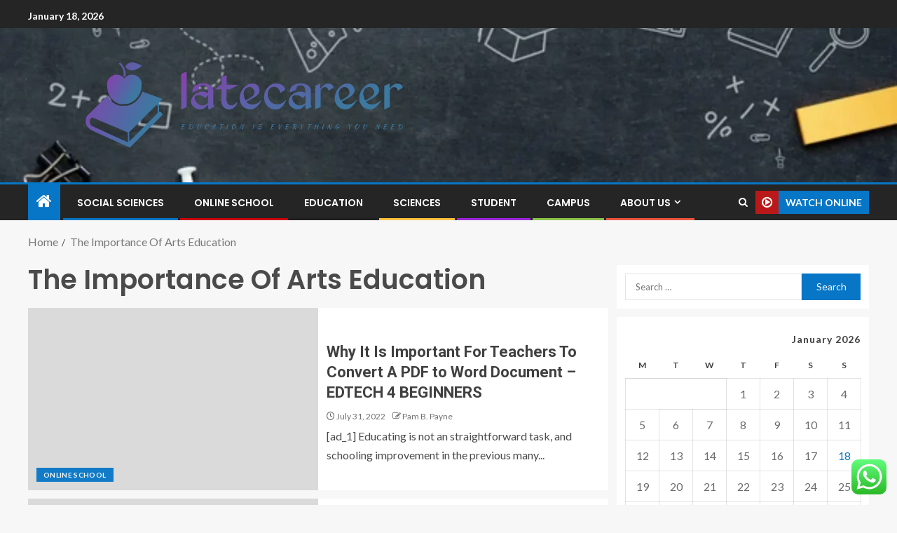

--- FILE ---
content_type: text/html; charset=UTF-8
request_url: https://latecareer.com/tag/the-importance-of-arts-education
body_size: 24591
content:
<!doctype html>
<html lang="en-US">
<head>
    <meta charset="UTF-8">
    <meta name="viewport" content="width=device-width, initial-scale=1">
    <link rel="profile" href="https://gmpg.org/xfn/11">

    <title>The Importance Of Arts Education &#8211; latecareer</title>
<meta name='robots' content='max-image-preview:large' />
<link rel='dns-prefetch' href='//fonts.googleapis.com' />
<link rel="alternate" type="application/rss+xml" title="latecareer &raquo; Feed" href="https://latecareer.com/feed" />
<link rel="alternate" type="application/rss+xml" title="latecareer &raquo; Comments Feed" href="https://latecareer.com/comments/feed" />
<link rel="alternate" type="application/rss+xml" title="latecareer &raquo; The Importance Of Arts Education Tag Feed" href="https://latecareer.com/tag/the-importance-of-arts-education/feed" />
<style id='wp-img-auto-sizes-contain-inline-css' type='text/css'>
img:is([sizes=auto i],[sizes^="auto," i]){contain-intrinsic-size:3000px 1500px}
/*# sourceURL=wp-img-auto-sizes-contain-inline-css */
</style>

<link rel='stylesheet' id='ht_ctc_main_css-css' href='https://latecareer.com/wp-content/plugins/click-to-chat-for-whatsapp/new/inc/assets/css/main.css?ver=4.35' type='text/css' media='all' />
<style id='wp-emoji-styles-inline-css' type='text/css'>

	img.wp-smiley, img.emoji {
		display: inline !important;
		border: none !important;
		box-shadow: none !important;
		height: 1em !important;
		width: 1em !important;
		margin: 0 0.07em !important;
		vertical-align: -0.1em !important;
		background: none !important;
		padding: 0 !important;
	}
/*# sourceURL=wp-emoji-styles-inline-css */
</style>
<link rel='stylesheet' id='wp-block-library-css' href='https://latecareer.com/wp-includes/css/dist/block-library/style.min.css?ver=6.9' type='text/css' media='all' />
<style id='wp-block-heading-inline-css' type='text/css'>
h1:where(.wp-block-heading).has-background,h2:where(.wp-block-heading).has-background,h3:where(.wp-block-heading).has-background,h4:where(.wp-block-heading).has-background,h5:where(.wp-block-heading).has-background,h6:where(.wp-block-heading).has-background{padding:1.25em 2.375em}h1.has-text-align-left[style*=writing-mode]:where([style*=vertical-lr]),h1.has-text-align-right[style*=writing-mode]:where([style*=vertical-rl]),h2.has-text-align-left[style*=writing-mode]:where([style*=vertical-lr]),h2.has-text-align-right[style*=writing-mode]:where([style*=vertical-rl]),h3.has-text-align-left[style*=writing-mode]:where([style*=vertical-lr]),h3.has-text-align-right[style*=writing-mode]:where([style*=vertical-rl]),h4.has-text-align-left[style*=writing-mode]:where([style*=vertical-lr]),h4.has-text-align-right[style*=writing-mode]:where([style*=vertical-rl]),h5.has-text-align-left[style*=writing-mode]:where([style*=vertical-lr]),h5.has-text-align-right[style*=writing-mode]:where([style*=vertical-rl]),h6.has-text-align-left[style*=writing-mode]:where([style*=vertical-lr]),h6.has-text-align-right[style*=writing-mode]:where([style*=vertical-rl]){rotate:180deg}
/*# sourceURL=https://latecareer.com/wp-includes/blocks/heading/style.min.css */
</style>
<style id='wp-block-image-inline-css' type='text/css'>
.wp-block-image>a,.wp-block-image>figure>a{display:inline-block}.wp-block-image img{box-sizing:border-box;height:auto;max-width:100%;vertical-align:bottom}@media not (prefers-reduced-motion){.wp-block-image img.hide{visibility:hidden}.wp-block-image img.show{animation:show-content-image .4s}}.wp-block-image[style*=border-radius] img,.wp-block-image[style*=border-radius]>a{border-radius:inherit}.wp-block-image.has-custom-border img{box-sizing:border-box}.wp-block-image.aligncenter{text-align:center}.wp-block-image.alignfull>a,.wp-block-image.alignwide>a{width:100%}.wp-block-image.alignfull img,.wp-block-image.alignwide img{height:auto;width:100%}.wp-block-image .aligncenter,.wp-block-image .alignleft,.wp-block-image .alignright,.wp-block-image.aligncenter,.wp-block-image.alignleft,.wp-block-image.alignright{display:table}.wp-block-image .aligncenter>figcaption,.wp-block-image .alignleft>figcaption,.wp-block-image .alignright>figcaption,.wp-block-image.aligncenter>figcaption,.wp-block-image.alignleft>figcaption,.wp-block-image.alignright>figcaption{caption-side:bottom;display:table-caption}.wp-block-image .alignleft{float:left;margin:.5em 1em .5em 0}.wp-block-image .alignright{float:right;margin:.5em 0 .5em 1em}.wp-block-image .aligncenter{margin-left:auto;margin-right:auto}.wp-block-image :where(figcaption){margin-bottom:1em;margin-top:.5em}.wp-block-image.is-style-circle-mask img{border-radius:9999px}@supports ((-webkit-mask-image:none) or (mask-image:none)) or (-webkit-mask-image:none){.wp-block-image.is-style-circle-mask img{border-radius:0;-webkit-mask-image:url('data:image/svg+xml;utf8,<svg viewBox="0 0 100 100" xmlns="http://www.w3.org/2000/svg"><circle cx="50" cy="50" r="50"/></svg>');mask-image:url('data:image/svg+xml;utf8,<svg viewBox="0 0 100 100" xmlns="http://www.w3.org/2000/svg"><circle cx="50" cy="50" r="50"/></svg>');mask-mode:alpha;-webkit-mask-position:center;mask-position:center;-webkit-mask-repeat:no-repeat;mask-repeat:no-repeat;-webkit-mask-size:contain;mask-size:contain}}:root :where(.wp-block-image.is-style-rounded img,.wp-block-image .is-style-rounded img){border-radius:9999px}.wp-block-image figure{margin:0}.wp-lightbox-container{display:flex;flex-direction:column;position:relative}.wp-lightbox-container img{cursor:zoom-in}.wp-lightbox-container img:hover+button{opacity:1}.wp-lightbox-container button{align-items:center;backdrop-filter:blur(16px) saturate(180%);background-color:#5a5a5a40;border:none;border-radius:4px;cursor:zoom-in;display:flex;height:20px;justify-content:center;opacity:0;padding:0;position:absolute;right:16px;text-align:center;top:16px;width:20px;z-index:100}@media not (prefers-reduced-motion){.wp-lightbox-container button{transition:opacity .2s ease}}.wp-lightbox-container button:focus-visible{outline:3px auto #5a5a5a40;outline:3px auto -webkit-focus-ring-color;outline-offset:3px}.wp-lightbox-container button:hover{cursor:pointer;opacity:1}.wp-lightbox-container button:focus{opacity:1}.wp-lightbox-container button:focus,.wp-lightbox-container button:hover,.wp-lightbox-container button:not(:hover):not(:active):not(.has-background){background-color:#5a5a5a40;border:none}.wp-lightbox-overlay{box-sizing:border-box;cursor:zoom-out;height:100vh;left:0;overflow:hidden;position:fixed;top:0;visibility:hidden;width:100%;z-index:100000}.wp-lightbox-overlay .close-button{align-items:center;cursor:pointer;display:flex;justify-content:center;min-height:40px;min-width:40px;padding:0;position:absolute;right:calc(env(safe-area-inset-right) + 16px);top:calc(env(safe-area-inset-top) + 16px);z-index:5000000}.wp-lightbox-overlay .close-button:focus,.wp-lightbox-overlay .close-button:hover,.wp-lightbox-overlay .close-button:not(:hover):not(:active):not(.has-background){background:none;border:none}.wp-lightbox-overlay .lightbox-image-container{height:var(--wp--lightbox-container-height);left:50%;overflow:hidden;position:absolute;top:50%;transform:translate(-50%,-50%);transform-origin:top left;width:var(--wp--lightbox-container-width);z-index:9999999999}.wp-lightbox-overlay .wp-block-image{align-items:center;box-sizing:border-box;display:flex;height:100%;justify-content:center;margin:0;position:relative;transform-origin:0 0;width:100%;z-index:3000000}.wp-lightbox-overlay .wp-block-image img{height:var(--wp--lightbox-image-height);min-height:var(--wp--lightbox-image-height);min-width:var(--wp--lightbox-image-width);width:var(--wp--lightbox-image-width)}.wp-lightbox-overlay .wp-block-image figcaption{display:none}.wp-lightbox-overlay button{background:none;border:none}.wp-lightbox-overlay .scrim{background-color:#fff;height:100%;opacity:.9;position:absolute;width:100%;z-index:2000000}.wp-lightbox-overlay.active{visibility:visible}@media not (prefers-reduced-motion){.wp-lightbox-overlay.active{animation:turn-on-visibility .25s both}.wp-lightbox-overlay.active img{animation:turn-on-visibility .35s both}.wp-lightbox-overlay.show-closing-animation:not(.active){animation:turn-off-visibility .35s both}.wp-lightbox-overlay.show-closing-animation:not(.active) img{animation:turn-off-visibility .25s both}.wp-lightbox-overlay.zoom.active{animation:none;opacity:1;visibility:visible}.wp-lightbox-overlay.zoom.active .lightbox-image-container{animation:lightbox-zoom-in .4s}.wp-lightbox-overlay.zoom.active .lightbox-image-container img{animation:none}.wp-lightbox-overlay.zoom.active .scrim{animation:turn-on-visibility .4s forwards}.wp-lightbox-overlay.zoom.show-closing-animation:not(.active){animation:none}.wp-lightbox-overlay.zoom.show-closing-animation:not(.active) .lightbox-image-container{animation:lightbox-zoom-out .4s}.wp-lightbox-overlay.zoom.show-closing-animation:not(.active) .lightbox-image-container img{animation:none}.wp-lightbox-overlay.zoom.show-closing-animation:not(.active) .scrim{animation:turn-off-visibility .4s forwards}}@keyframes show-content-image{0%{visibility:hidden}99%{visibility:hidden}to{visibility:visible}}@keyframes turn-on-visibility{0%{opacity:0}to{opacity:1}}@keyframes turn-off-visibility{0%{opacity:1;visibility:visible}99%{opacity:0;visibility:visible}to{opacity:0;visibility:hidden}}@keyframes lightbox-zoom-in{0%{transform:translate(calc((-100vw + var(--wp--lightbox-scrollbar-width))/2 + var(--wp--lightbox-initial-left-position)),calc(-50vh + var(--wp--lightbox-initial-top-position))) scale(var(--wp--lightbox-scale))}to{transform:translate(-50%,-50%) scale(1)}}@keyframes lightbox-zoom-out{0%{transform:translate(-50%,-50%) scale(1);visibility:visible}99%{visibility:visible}to{transform:translate(calc((-100vw + var(--wp--lightbox-scrollbar-width))/2 + var(--wp--lightbox-initial-left-position)),calc(-50vh + var(--wp--lightbox-initial-top-position))) scale(var(--wp--lightbox-scale));visibility:hidden}}
/*# sourceURL=https://latecareer.com/wp-includes/blocks/image/style.min.css */
</style>
<style id='wp-block-image-theme-inline-css' type='text/css'>
:root :where(.wp-block-image figcaption){color:#555;font-size:13px;text-align:center}.is-dark-theme :root :where(.wp-block-image figcaption){color:#ffffffa6}.wp-block-image{margin:0 0 1em}
/*# sourceURL=https://latecareer.com/wp-includes/blocks/image/theme.min.css */
</style>
<style id='wp-block-paragraph-inline-css' type='text/css'>
.is-small-text{font-size:.875em}.is-regular-text{font-size:1em}.is-large-text{font-size:2.25em}.is-larger-text{font-size:3em}.has-drop-cap:not(:focus):first-letter{float:left;font-size:8.4em;font-style:normal;font-weight:100;line-height:.68;margin:.05em .1em 0 0;text-transform:uppercase}body.rtl .has-drop-cap:not(:focus):first-letter{float:none;margin-left:.1em}p.has-drop-cap.has-background{overflow:hidden}:root :where(p.has-background){padding:1.25em 2.375em}:where(p.has-text-color:not(.has-link-color)) a{color:inherit}p.has-text-align-left[style*="writing-mode:vertical-lr"],p.has-text-align-right[style*="writing-mode:vertical-rl"]{rotate:180deg}
/*# sourceURL=https://latecareer.com/wp-includes/blocks/paragraph/style.min.css */
</style>
<style id='global-styles-inline-css' type='text/css'>
:root{--wp--preset--aspect-ratio--square: 1;--wp--preset--aspect-ratio--4-3: 4/3;--wp--preset--aspect-ratio--3-4: 3/4;--wp--preset--aspect-ratio--3-2: 3/2;--wp--preset--aspect-ratio--2-3: 2/3;--wp--preset--aspect-ratio--16-9: 16/9;--wp--preset--aspect-ratio--9-16: 9/16;--wp--preset--color--black: #000000;--wp--preset--color--cyan-bluish-gray: #abb8c3;--wp--preset--color--white: #ffffff;--wp--preset--color--pale-pink: #f78da7;--wp--preset--color--vivid-red: #cf2e2e;--wp--preset--color--luminous-vivid-orange: #ff6900;--wp--preset--color--luminous-vivid-amber: #fcb900;--wp--preset--color--light-green-cyan: #7bdcb5;--wp--preset--color--vivid-green-cyan: #00d084;--wp--preset--color--pale-cyan-blue: #8ed1fc;--wp--preset--color--vivid-cyan-blue: #0693e3;--wp--preset--color--vivid-purple: #9b51e0;--wp--preset--gradient--vivid-cyan-blue-to-vivid-purple: linear-gradient(135deg,rgb(6,147,227) 0%,rgb(155,81,224) 100%);--wp--preset--gradient--light-green-cyan-to-vivid-green-cyan: linear-gradient(135deg,rgb(122,220,180) 0%,rgb(0,208,130) 100%);--wp--preset--gradient--luminous-vivid-amber-to-luminous-vivid-orange: linear-gradient(135deg,rgb(252,185,0) 0%,rgb(255,105,0) 100%);--wp--preset--gradient--luminous-vivid-orange-to-vivid-red: linear-gradient(135deg,rgb(255,105,0) 0%,rgb(207,46,46) 100%);--wp--preset--gradient--very-light-gray-to-cyan-bluish-gray: linear-gradient(135deg,rgb(238,238,238) 0%,rgb(169,184,195) 100%);--wp--preset--gradient--cool-to-warm-spectrum: linear-gradient(135deg,rgb(74,234,220) 0%,rgb(151,120,209) 20%,rgb(207,42,186) 40%,rgb(238,44,130) 60%,rgb(251,105,98) 80%,rgb(254,248,76) 100%);--wp--preset--gradient--blush-light-purple: linear-gradient(135deg,rgb(255,206,236) 0%,rgb(152,150,240) 100%);--wp--preset--gradient--blush-bordeaux: linear-gradient(135deg,rgb(254,205,165) 0%,rgb(254,45,45) 50%,rgb(107,0,62) 100%);--wp--preset--gradient--luminous-dusk: linear-gradient(135deg,rgb(255,203,112) 0%,rgb(199,81,192) 50%,rgb(65,88,208) 100%);--wp--preset--gradient--pale-ocean: linear-gradient(135deg,rgb(255,245,203) 0%,rgb(182,227,212) 50%,rgb(51,167,181) 100%);--wp--preset--gradient--electric-grass: linear-gradient(135deg,rgb(202,248,128) 0%,rgb(113,206,126) 100%);--wp--preset--gradient--midnight: linear-gradient(135deg,rgb(2,3,129) 0%,rgb(40,116,252) 100%);--wp--preset--font-size--small: 13px;--wp--preset--font-size--medium: 20px;--wp--preset--font-size--large: 36px;--wp--preset--font-size--x-large: 42px;--wp--preset--spacing--20: 0.44rem;--wp--preset--spacing--30: 0.67rem;--wp--preset--spacing--40: 1rem;--wp--preset--spacing--50: 1.5rem;--wp--preset--spacing--60: 2.25rem;--wp--preset--spacing--70: 3.38rem;--wp--preset--spacing--80: 5.06rem;--wp--preset--shadow--natural: 6px 6px 9px rgba(0, 0, 0, 0.2);--wp--preset--shadow--deep: 12px 12px 50px rgba(0, 0, 0, 0.4);--wp--preset--shadow--sharp: 6px 6px 0px rgba(0, 0, 0, 0.2);--wp--preset--shadow--outlined: 6px 6px 0px -3px rgb(255, 255, 255), 6px 6px rgb(0, 0, 0);--wp--preset--shadow--crisp: 6px 6px 0px rgb(0, 0, 0);}:root { --wp--style--global--content-size: 805px;--wp--style--global--wide-size: 1200px; }:where(body) { margin: 0; }.wp-site-blocks > .alignleft { float: left; margin-right: 2em; }.wp-site-blocks > .alignright { float: right; margin-left: 2em; }.wp-site-blocks > .aligncenter { justify-content: center; margin-left: auto; margin-right: auto; }:where(.wp-site-blocks) > * { margin-block-start: 24px; margin-block-end: 0; }:where(.wp-site-blocks) > :first-child { margin-block-start: 0; }:where(.wp-site-blocks) > :last-child { margin-block-end: 0; }:root { --wp--style--block-gap: 24px; }:root :where(.is-layout-flow) > :first-child{margin-block-start: 0;}:root :where(.is-layout-flow) > :last-child{margin-block-end: 0;}:root :where(.is-layout-flow) > *{margin-block-start: 24px;margin-block-end: 0;}:root :where(.is-layout-constrained) > :first-child{margin-block-start: 0;}:root :where(.is-layout-constrained) > :last-child{margin-block-end: 0;}:root :where(.is-layout-constrained) > *{margin-block-start: 24px;margin-block-end: 0;}:root :where(.is-layout-flex){gap: 24px;}:root :where(.is-layout-grid){gap: 24px;}.is-layout-flow > .alignleft{float: left;margin-inline-start: 0;margin-inline-end: 2em;}.is-layout-flow > .alignright{float: right;margin-inline-start: 2em;margin-inline-end: 0;}.is-layout-flow > .aligncenter{margin-left: auto !important;margin-right: auto !important;}.is-layout-constrained > .alignleft{float: left;margin-inline-start: 0;margin-inline-end: 2em;}.is-layout-constrained > .alignright{float: right;margin-inline-start: 2em;margin-inline-end: 0;}.is-layout-constrained > .aligncenter{margin-left: auto !important;margin-right: auto !important;}.is-layout-constrained > :where(:not(.alignleft):not(.alignright):not(.alignfull)){max-width: var(--wp--style--global--content-size);margin-left: auto !important;margin-right: auto !important;}.is-layout-constrained > .alignwide{max-width: var(--wp--style--global--wide-size);}body .is-layout-flex{display: flex;}.is-layout-flex{flex-wrap: wrap;align-items: center;}.is-layout-flex > :is(*, div){margin: 0;}body .is-layout-grid{display: grid;}.is-layout-grid > :is(*, div){margin: 0;}body{padding-top: 0px;padding-right: 0px;padding-bottom: 0px;padding-left: 0px;}a:where(:not(.wp-element-button)){text-decoration: none;}:root :where(.wp-element-button, .wp-block-button__link){background-color: #32373c;border-radius: 0;border-width: 0;color: #fff;font-family: inherit;font-size: inherit;font-style: inherit;font-weight: inherit;letter-spacing: inherit;line-height: inherit;padding-top: calc(0.667em + 2px);padding-right: calc(1.333em + 2px);padding-bottom: calc(0.667em + 2px);padding-left: calc(1.333em + 2px);text-decoration: none;text-transform: inherit;}.has-black-color{color: var(--wp--preset--color--black) !important;}.has-cyan-bluish-gray-color{color: var(--wp--preset--color--cyan-bluish-gray) !important;}.has-white-color{color: var(--wp--preset--color--white) !important;}.has-pale-pink-color{color: var(--wp--preset--color--pale-pink) !important;}.has-vivid-red-color{color: var(--wp--preset--color--vivid-red) !important;}.has-luminous-vivid-orange-color{color: var(--wp--preset--color--luminous-vivid-orange) !important;}.has-luminous-vivid-amber-color{color: var(--wp--preset--color--luminous-vivid-amber) !important;}.has-light-green-cyan-color{color: var(--wp--preset--color--light-green-cyan) !important;}.has-vivid-green-cyan-color{color: var(--wp--preset--color--vivid-green-cyan) !important;}.has-pale-cyan-blue-color{color: var(--wp--preset--color--pale-cyan-blue) !important;}.has-vivid-cyan-blue-color{color: var(--wp--preset--color--vivid-cyan-blue) !important;}.has-vivid-purple-color{color: var(--wp--preset--color--vivid-purple) !important;}.has-black-background-color{background-color: var(--wp--preset--color--black) !important;}.has-cyan-bluish-gray-background-color{background-color: var(--wp--preset--color--cyan-bluish-gray) !important;}.has-white-background-color{background-color: var(--wp--preset--color--white) !important;}.has-pale-pink-background-color{background-color: var(--wp--preset--color--pale-pink) !important;}.has-vivid-red-background-color{background-color: var(--wp--preset--color--vivid-red) !important;}.has-luminous-vivid-orange-background-color{background-color: var(--wp--preset--color--luminous-vivid-orange) !important;}.has-luminous-vivid-amber-background-color{background-color: var(--wp--preset--color--luminous-vivid-amber) !important;}.has-light-green-cyan-background-color{background-color: var(--wp--preset--color--light-green-cyan) !important;}.has-vivid-green-cyan-background-color{background-color: var(--wp--preset--color--vivid-green-cyan) !important;}.has-pale-cyan-blue-background-color{background-color: var(--wp--preset--color--pale-cyan-blue) !important;}.has-vivid-cyan-blue-background-color{background-color: var(--wp--preset--color--vivid-cyan-blue) !important;}.has-vivid-purple-background-color{background-color: var(--wp--preset--color--vivid-purple) !important;}.has-black-border-color{border-color: var(--wp--preset--color--black) !important;}.has-cyan-bluish-gray-border-color{border-color: var(--wp--preset--color--cyan-bluish-gray) !important;}.has-white-border-color{border-color: var(--wp--preset--color--white) !important;}.has-pale-pink-border-color{border-color: var(--wp--preset--color--pale-pink) !important;}.has-vivid-red-border-color{border-color: var(--wp--preset--color--vivid-red) !important;}.has-luminous-vivid-orange-border-color{border-color: var(--wp--preset--color--luminous-vivid-orange) !important;}.has-luminous-vivid-amber-border-color{border-color: var(--wp--preset--color--luminous-vivid-amber) !important;}.has-light-green-cyan-border-color{border-color: var(--wp--preset--color--light-green-cyan) !important;}.has-vivid-green-cyan-border-color{border-color: var(--wp--preset--color--vivid-green-cyan) !important;}.has-pale-cyan-blue-border-color{border-color: var(--wp--preset--color--pale-cyan-blue) !important;}.has-vivid-cyan-blue-border-color{border-color: var(--wp--preset--color--vivid-cyan-blue) !important;}.has-vivid-purple-border-color{border-color: var(--wp--preset--color--vivid-purple) !important;}.has-vivid-cyan-blue-to-vivid-purple-gradient-background{background: var(--wp--preset--gradient--vivid-cyan-blue-to-vivid-purple) !important;}.has-light-green-cyan-to-vivid-green-cyan-gradient-background{background: var(--wp--preset--gradient--light-green-cyan-to-vivid-green-cyan) !important;}.has-luminous-vivid-amber-to-luminous-vivid-orange-gradient-background{background: var(--wp--preset--gradient--luminous-vivid-amber-to-luminous-vivid-orange) !important;}.has-luminous-vivid-orange-to-vivid-red-gradient-background{background: var(--wp--preset--gradient--luminous-vivid-orange-to-vivid-red) !important;}.has-very-light-gray-to-cyan-bluish-gray-gradient-background{background: var(--wp--preset--gradient--very-light-gray-to-cyan-bluish-gray) !important;}.has-cool-to-warm-spectrum-gradient-background{background: var(--wp--preset--gradient--cool-to-warm-spectrum) !important;}.has-blush-light-purple-gradient-background{background: var(--wp--preset--gradient--blush-light-purple) !important;}.has-blush-bordeaux-gradient-background{background: var(--wp--preset--gradient--blush-bordeaux) !important;}.has-luminous-dusk-gradient-background{background: var(--wp--preset--gradient--luminous-dusk) !important;}.has-pale-ocean-gradient-background{background: var(--wp--preset--gradient--pale-ocean) !important;}.has-electric-grass-gradient-background{background: var(--wp--preset--gradient--electric-grass) !important;}.has-midnight-gradient-background{background: var(--wp--preset--gradient--midnight) !important;}.has-small-font-size{font-size: var(--wp--preset--font-size--small) !important;}.has-medium-font-size{font-size: var(--wp--preset--font-size--medium) !important;}.has-large-font-size{font-size: var(--wp--preset--font-size--large) !important;}.has-x-large-font-size{font-size: var(--wp--preset--font-size--x-large) !important;}
/*# sourceURL=global-styles-inline-css */
</style>

<link rel='stylesheet' id='contact-form-7-css' href='https://latecareer.com/wp-content/plugins/contact-form-7/includes/css/styles.css?ver=6.1.4' type='text/css' media='all' />
<style id='contact-form-7-inline-css' type='text/css'>
.wpcf7 .wpcf7-recaptcha iframe {margin-bottom: 0;}.wpcf7 .wpcf7-recaptcha[data-align="center"] > div {margin: 0 auto;}.wpcf7 .wpcf7-recaptcha[data-align="right"] > div {margin: 0 0 0 auto;}
/*# sourceURL=contact-form-7-inline-css */
</style>
<link rel='stylesheet' id='ez-toc-css' href='https://latecareer.com/wp-content/plugins/easy-table-of-contents/assets/css/screen.min.css?ver=2.0.80' type='text/css' media='all' />
<style id='ez-toc-inline-css' type='text/css'>
div#ez-toc-container .ez-toc-title {font-size: 120%;}div#ez-toc-container .ez-toc-title {font-weight: 500;}div#ez-toc-container ul li , div#ez-toc-container ul li a {font-size: 95%;}div#ez-toc-container ul li , div#ez-toc-container ul li a {font-weight: 500;}div#ez-toc-container nav ul ul li {font-size: 90%;}.ez-toc-box-title {font-weight: bold; margin-bottom: 10px; text-align: center; text-transform: uppercase; letter-spacing: 1px; color: #666; padding-bottom: 5px;position:absolute;top:-4%;left:5%;background-color: inherit;transition: top 0.3s ease;}.ez-toc-box-title.toc-closed {top:-25%;}
.ez-toc-container-direction {direction: ltr;}.ez-toc-counter ul{counter-reset: item ;}.ez-toc-counter nav ul li a::before {content: counters(item, '.', decimal) '. ';display: inline-block;counter-increment: item;flex-grow: 0;flex-shrink: 0;margin-right: .2em; float: left; }.ez-toc-widget-direction {direction: ltr;}.ez-toc-widget-container ul{counter-reset: item ;}.ez-toc-widget-container nav ul li a::before {content: counters(item, '.', decimal) '. ';display: inline-block;counter-increment: item;flex-grow: 0;flex-shrink: 0;margin-right: .2em; float: left; }
/*# sourceURL=ez-toc-inline-css */
</style>
<link rel='stylesheet' id='aft-icons-css' href='https://latecareer.com/wp-content/themes/enternews/assets/icons/style.css?ver=6.9' type='text/css' media='all' />
<link rel='stylesheet' id='bootstrap-css' href='https://latecareer.com/wp-content/themes/enternews/assets/bootstrap/css/bootstrap.min.css?ver=6.9' type='text/css' media='all' />
<link rel='stylesheet' id='slick-css-css' href='https://latecareer.com/wp-content/themes/enternews/assets/slick/css/slick.min.css?ver=6.9' type='text/css' media='all' />
<link rel='stylesheet' id='sidr-css' href='https://latecareer.com/wp-content/themes/enternews/assets/sidr/css/jquery.sidr.dark.css?ver=6.9' type='text/css' media='all' />
<link rel='stylesheet' id='magnific-popup-css' href='https://latecareer.com/wp-content/themes/enternews/assets/magnific-popup/magnific-popup.css?ver=6.9' type='text/css' media='all' />
<link rel='stylesheet' id='enternews-google-fonts-css' href='https://fonts.googleapis.com/css?family=Lato:400,300,400italic,900,700|Poppins:300,400,500,600,700|Roboto:100,300,400,500,700&#038;subset=latin,latin-ext' type='text/css' media='all' />
<link rel='stylesheet' id='enternews-style-css' href='https://latecareer.com/wp-content/themes/enternews/style.css?ver=6.9' type='text/css' media='all' />
<style id='enternews-style-inline-css' type='text/css'>

        
            body,
            button,
            input,
            select,
            optgroup,
            textarea,
            p,
            .min-read,
            .enternews-widget.widget ul.cat-links li a
            {
            font-family: Lato;
            }
        
                    .enternews-widget.widget ul.nav-tabs li a,
            .nav-tabs>li,
            .main-navigation ul li a,
            body .post-excerpt,
            .sidebar-area .social-widget-menu ul li a .screen-reader-text,
            .site-title, h1, h2, h3, h4, h5, h6 {
            font-family: Poppins;
            }
        
                    .enternews-widget.widget .widget-title + ul li a,
            h4.af-author-display-name,
            .exclusive-posts .marquee a .circle-title-texts h4,
            .read-title h4 {
            font-family: Roboto;
            }

        

                    #af-preloader{
            background-color: #f5f2ee            }
        
        
            body.aft-default-mode .aft-widget-background-secondary-background.widget.enternews_youtube_video_slider_widget .widget-block .af-widget-body,
            body .post-excerpt::before,
            .enternews-widget .woocommerce-product-search button[type="submit"],
            body .enternews_author_info_widget.aft-widget-background-secondary-background.widget .widget-block,
            body .aft-widget-background-secondary-background.widget .widget-block .read-single,
            .secondary-sidebar-background #secondary,
            body .enternews_tabbed_posts_widget .nav-tabs > li > a.active,
            body .enternews_tabbed_posts_widget .nav-tabs > li > a.active:hover,
            body.aft-default-mode .enternews_posts_slider_widget.aft-widget-background-secondary-background .widget-block,
            body.aft-dark-mode .enternews_posts_slider_widget.aft-widget-background-secondary-background .widget-block,

            .aft-widget-background-secondary-background .social-widget-menu ul li a,
            .aft-widget-background-secondary-background .social-widget-menu ul li a[href*="facebook.com"],
            .aft-widget-background-secondary-background .social-widget-menu ul li a[href*="dribble.com"],
            .aft-widget-background-secondary-background .social-widget-menu ul li a[href*="vk.com"],
            .aft-widget-background-secondary-background .social-widget-menu ul li a[href*="x.com"],
            .aft-widget-background-secondary-background .social-widget-menu ul li a[href*="twitter.com"],
            .aft-widget-background-secondary-background .social-widget-menu ul li a[href*="linkedin.com"],
            .aft-widget-background-secondary-background .social-widget-menu ul li a[href*="instagram.com"],
            .aft-widget-background-secondary-background .social-widget-menu ul li a[href*="youtube.com"],
            .aft-widget-background-secondary-background .social-widget-menu ul li a[href*="vimeo.com"],
            .aft-widget-background-secondary-background .social-widget-menu ul li a[href*="pinterest.com"],
            .aft-widget-background-secondary-background .social-widget-menu ul li a[href*="tumblr.com"],
            .aft-widget-background-secondary-background .social-widget-menu ul li a[href*="wordpress.org"],
            .aft-widget-background-secondary-background .social-widget-menu ul li a[href*="whatsapp.com"],
            .aft-widget-background-secondary-background .social-widget-menu ul li a[href*="reddit.com"],
            .aft-widget-background-secondary-background .social-widget-menu ul li a[href*="t.me"],
            .aft-widget-background-secondary-background .social-widget-menu ul li a[href*="ok.ru"],
            .aft-widget-background-secondary-background .social-widget-menu ul li a[href*="wechat.com"],
            .aft-widget-background-secondary-background .social-widget-menu ul li a[href*="weibo.com"],
            .aft-widget-background-secondary-background .social-widget-menu ul li a[href*="github.com"],

            body.aft-dark-mode .is-style-fill a.wp-block-button__link:not(.has-text-color),
            body.aft-default-mode .is-style-fill a.wp-block-button__link:not(.has-text-color),

            body.aft-default-mode .aft-main-banner-section .af-banner-carousel-1.secondary-background,
            body.aft-dark-mode .aft-main-banner-section .af-banner-carousel-1.secondary-background,

            body.aft-default-mode .aft-main-banner-section .af-editors-pick .secondary-background .af-sec-post .read-single,
            body.aft-dark-mode .aft-main-banner-section .af-editors-pick .secondary-background .af-sec-post .read-single,

            body.aft-default-mode .aft-main-banner-section .af-trending-news-part .trending-posts.secondary-background .read-single,
            body.aft-dark-mode .aft-main-banner-section .af-trending-news-part .trending-posts.secondary-background .read-single,

            body.aft-dark-mode.alternative-sidebar-background #secondary .widget-title .header-after::before,
            body.aft-default-mode .wp-block-group .wp-block-comments-title::before,
            body.aft-default-mode .wp-block-group .wp-block-heading::before,
            body.aft-default-mode .wp-block-search__label::before,
            body .widget-title .header-after:before,
            body .widget-title .category-color-1.header-after::before,
            body .header-style1 .header-right-part .popular-tag-custom-link > div.custom-menu-link a > span,
            body .aft-home-icon,
            body.aft-dark-mode input[type="submit"],
            body .entry-header-details .af-post-format i:after,
            body.aft-default-mode .enternews-pagination .nav-links .page-numbers.current,
            body #scroll-up,
            .wp-block-search__button,
            body.aft-dark-mode button,
            body.aft-dark-mode input[type="button"],
            body.aft-dark-mode input[type="reset"],
            body.aft-dark-mode input[type="submit"],
            body input[type="reset"],
            body input[type="submit"],
            body input[type="button"],
            body .inner-suscribe input[type=submit],
            body .widget-title .header-after:after,
            body .widget-title .category-color-1.header-after:after,
            body.aft-default-mode .inner-suscribe input[type=submit],
            body.aft-default-mode .enternews_tabbed_posts_widget .nav-tabs > li > a.active:hover,
            body.aft-default-mode .enternews_tabbed_posts_widget .nav-tabs > li > a.active,
            body .aft-main-banner-section .aft-trending-latest-popular .nav-tabs>li.active,
            body .header-style1 .header-right-part > div.custom-menu-link > a,
            body .aft-popular-taxonomies-lists ul li a span.tag-count,
            body .aft-widget-background-secondary-background.widget .widget-block .read-single
            {
            background-color: #0776C6;
            }
            body.aft-dark-mode .is-style-outline a.wp-block-button__link:not(.has-text-color):hover,
            body.aft-default-mode .is-style-outline a.wp-block-button__link:not(.has-text-color):hover,
            body.aft-dark-mode .is-style-outline a.wp-block-button__link:not(.has-text-color),
            body.aft-default-mode .is-style-outline a.wp-block-button__link:not(.has-text-color),
            body.aft-dark-mode:not(.alternative-sidebar-background) #secondary .color-pad .wp-calendar-nav span a:not(.enternews-categories),
            body .enternews-pagination .nav-links .page-numbers:not(.current),
            body.aft-dark-mode .site-footer #wp-calendar tfoot tr td a,
            body.aft-dark-mode #wp-calendar tfoot td a,
            body.aft-default-mode .site-footer #wp-calendar tfoot tr td a,
            body.aft-default-mode #wp-calendar tfoot td a,
            body.aft-dark-mode #wp-calendar tfoot td a,
            body.aft-default-mode .wp-calendar-nav span a,
            body.aft-default-mode .wp-calendar-nav span a:visited,
            body.aft-dark-mode .wp-calendar-nav span a,
            body.aft-dark-mode #wp-calendar tbody td a,
            body.aft-dark-mode #wp-calendar tbody td#today,
            body.aft-dark-mode:not(.alternative-sidebar-background) #secondary .color-pad #wp-calendar tbody td a:not(.enternews-categories),
            body.aft-default-mode #wp-calendar tbody td#today,
            body.aft-default-mode #wp-calendar tbody td a,
            body.aft-default-mode .sticky .read-title h4 a:before {
            color: #0776C6;
            }

            body .post-excerpt {
            border-left-color: #0776C6;
            }

            body.aft-dark-mode .read-img .min-read-post-comment:after,
            body.aft-default-mode .read-img .min-read-post-comment:after{
            border-top-color: #0776C6;
            }

            body .af-fancy-spinner .af-ring:nth-child(1){
            border-right-color: #0776C6;
            }
            body.aft-dark-mode .enternews-pagination .nav-links .page-numbers.current {
            background-color: #0776C6;
            }
            body.aft-dark-mode .is-style-outline a.wp-block-button__link:not(.has-text-color),
            body.aft-default-mode .is-style-outline a.wp-block-button__link:not(.has-text-color),
            body.aft-dark-mode .enternews-pagination .nav-links .page-numbers,
            body.aft-default-mode .enternews-pagination .nav-links .page-numbers,
            body .af-sp-wave:after,
            body .bottom-bar{
            border-color: #0776C6;
            }

        
        .elementor-default .elementor-section.elementor-section-full_width > .elementor-container,
        .elementor-default .elementor-section.elementor-section-boxed > .elementor-container,
        .elementor-page .elementor-section.elementor-section-full_width > .elementor-container,
        .elementor-page .elementor-section.elementor-section-boxed > .elementor-container{
        max-width: 1200px;
        }
        .full-width-content .elementor-section-stretched,
        .align-content-left .elementor-section-stretched,
        .align-content-right .elementor-section-stretched {
        max-width: 100%;
        left: 0 !important;
        }

/*# sourceURL=enternews-style-inline-css */
</style>
<script type="text/javascript" src="https://latecareer.com/wp-includes/js/jquery/jquery.min.js?ver=3.7.1" id="jquery-core-js"></script>
<script type="text/javascript" src="https://latecareer.com/wp-includes/js/jquery/jquery-migrate.min.js?ver=3.4.1" id="jquery-migrate-js"></script>
<link rel="https://api.w.org/" href="https://latecareer.com/wp-json/" /><link rel="alternate" title="JSON" type="application/json" href="https://latecareer.com/wp-json/wp/v2/tags/262" /><link rel="EditURI" type="application/rsd+xml" title="RSD" href="https://latecareer.com/xmlrpc.php?rsd" />
<meta name="generator" content="WordPress 6.9" />
<!-- HFCM by 99 Robots - Snippet # 5: gsc -->
<meta name="google-site-verification" content="IVAuSS7EMiCw2h8rT6ow57ecB3XSBmKTN4oxFbZMHKI" />
<!-- /end HFCM by 99 Robots -->
        <style type="text/css">
                        body .header-style1 .top-header.data-bg:before,
            body .header-style1 .main-header.data-bg:before {
                background: rgba(0, 0, 0, 0);
            }

                        .site-title,
            .site-description {
                position: absolute;
                clip: rect(1px, 1px, 1px, 1px);
                display: none;
            }

            
            

        </style>
        <link rel="icon" href="https://latecareer.com/wp-content/uploads/2025/06/cropped-cover-scaled-1-32x32.png" sizes="32x32" />
<link rel="icon" href="https://latecareer.com/wp-content/uploads/2025/06/cropped-cover-scaled-1-192x192.png" sizes="192x192" />
<link rel="apple-touch-icon" href="https://latecareer.com/wp-content/uploads/2025/06/cropped-cover-scaled-1-180x180.png" />
<meta name="msapplication-TileImage" content="https://latecareer.com/wp-content/uploads/2025/06/cropped-cover-scaled-1-270x270.png" />
</head>

<body class="archive tag tag-the-importance-of-arts-education tag-262 wp-custom-logo wp-embed-responsive wp-theme-enternews hfeed aft-sticky-sidebar aft-default-mode default-sidebar-background header-image-default aft-main-banner-wide aft-hide-comment-count-in-list aft-hide-minutes-read-in-list aft-hide-date-author-in-list default-content-layout content-with-single-sidebar align-content-left">

<div id="page" class="site">
    <a class="skip-link screen-reader-text" href="#content">Skip to content</a>


    
    <header id="masthead" class="header-style1 header-layout-side">

          <div class="top-header">
        <div class="container-wrapper">
            <div class="top-bar-flex">
                <div class="top-bar-left col-66">
                    <div class="date-bar-left">
                                                    <span class="topbar-date">
                                        January 18, 2026                                    </span>

                                                                    </div>
                                            <div class="af-secondary-menu">
                            <div class="container-wrapper">
                                
                            </div>
                        </div>
                                        </div>

                <div class="top-bar-right col-3">
  						<span class="aft-small-social-menu">
  							  						</span>
                </div>
            </div>
        </div>

    </div>
<div class="main-header  data-bg"
     data-background="https://latecareer.com/wp-content/uploads/2025/06/cropped-depositphotos_375196990-stock-photo-back-school-education-banner-background.webp">
    <div class="container-wrapper">
        <div class="af-container-row af-flex-container af-main-header-container">

            
            <div class="af-flex-container af-inner-header-container pad aft-no-side-promo">

                <div class="logo-brand af-inner-item">
                    <div class="site-branding">
                        <a href="https://latecareer.com/" class="custom-logo-link" rel="home"><img width="1000" height="243" src="https://latecareer.com/wp-content/uploads/2025/06/cropped-default.png" class="custom-logo" alt="latecareer" decoding="async" fetchpriority="high" srcset="https://latecareer.com/wp-content/uploads/2025/06/cropped-default.png 1000w, https://latecareer.com/wp-content/uploads/2025/06/cropped-default-300x73.png 300w, https://latecareer.com/wp-content/uploads/2025/06/cropped-default-768x187.png 768w" sizes="(max-width: 1000px) 100vw, 1000px" /></a>                            <p class="site-title font-family-1">
                                <a href="https://latecareer.com/"
                                   rel="home">latecareer</a>
                            </p>
                                                                            <p class="site-description">Education is everything you need</p>
                                            </div>
                </div>

                

                            </div>

        </div>
    </div>

</div>


      <div class="header-menu-part">
        <div id="main-navigation-bar" class="bottom-bar">
          <div class="navigation-section-wrapper">
            <div class="container-wrapper">
              <div class="header-middle-part">
                <div class="navigation-container">
                  <nav class="main-navigation clearfix">
                                          <span class="aft-home-icon">
                                                <a href="https://latecareer.com" aria-label="Home">
                          <i class="fa fa-home"
                            aria-hidden="true"></i>
                        </a>
                      </span>
                                        <div class="main-navigation-container-items-wrapper">
                      <span
                        class="toggle-menu"
                        role="button"
                        aria-controls="primary-menu"
                        aria-expanded="false"
                        tabindex="0"
                        aria-label="Menu"
                        aria-expanded="false">
                        <a href="javascript:void(0)" aria-label="Menu" class="aft-void-menu">
                          <span class="screen-reader-text">
                            Primary Menu                          </span>
                          <i class="ham"></i>
                        </a>
                      </span>
                      <div class="menu main-menu menu-desktop show-menu-border"><ul id="primary-menu" class="menu"><li id="menu-item-3536" class="menu-item menu-item-type-taxonomy menu-item-object-category menu-item-3536"><a href="https://latecareer.com/category/social-sciences">Social Sciences</a></li>
<li id="menu-item-3535" class="menu-item menu-item-type-taxonomy menu-item-object-category menu-item-3535"><a href="https://latecareer.com/category/online-school">Online School</a></li>
<li id="menu-item-3532" class="menu-item menu-item-type-taxonomy menu-item-object-category menu-item-3532"><a href="https://latecareer.com/category/news">Education</a></li>
<li id="menu-item-3534" class="menu-item menu-item-type-taxonomy menu-item-object-category menu-item-3534"><a href="https://latecareer.com/category/natural-sciences">Sciences</a></li>
<li id="menu-item-3533" class="menu-item menu-item-type-taxonomy menu-item-object-category menu-item-3533"><a href="https://latecareer.com/category/exchange-student">Student</a></li>
<li id="menu-item-3537" class="menu-item menu-item-type-taxonomy menu-item-object-category menu-item-3537"><a href="https://latecareer.com/category/the-best-campus">Campus</a></li>
<li id="menu-item-3538" class="menu-item menu-item-type-post_type menu-item-object-page menu-item-has-children menu-item-3538"><a href="https://latecareer.com/about-us">About Us</a>
<ul class="sub-menu">
	<li id="menu-item-3539" class="menu-item menu-item-type-post_type menu-item-object-page menu-item-3539"><a href="https://latecareer.com/advertise-here">Advertise Here</a></li>
	<li id="menu-item-3540" class="menu-item menu-item-type-post_type menu-item-object-page menu-item-3540"><a href="https://latecareer.com/contact-us">Contact Us</a></li>
	<li id="menu-item-3541" class="menu-item menu-item-type-post_type menu-item-object-page menu-item-3541"><a href="https://latecareer.com/privacy-policy">Privacy Policy</a></li>
	<li id="menu-item-3542" class="menu-item menu-item-type-post_type menu-item-object-page menu-item-3542"><a href="https://latecareer.com/sitemap">Sitemap</a></li>
</ul>
</li>
</ul></div>                    </div>
                  </nav>
                </div>
              </div>
              <div class="header-right-part">
                <div class="af-search-wrap">
                  <div class="search-overlay">
                    <a href="#" title="Search" aria-label="Search" class="search-icon">
                      <i class="fa fa-search"></i>
                    </a>
                    <div class="af-search-form">
                      <form role="search" method="get" class="search-form" action="https://latecareer.com/">
				<label>
					<span class="screen-reader-text">Search for:</span>
					<input type="search" class="search-field" placeholder="Search &hellip;" value="" name="s" />
				</label>
				<input type="submit" class="search-submit" value="Search" />
			</form>                    </div>
                  </div>
                </div>
                <div class="popular-tag-custom-link">
                                      <div class="custom-menu-link">

                      <a href="">
                        <i class="fa fa-play-circle-o"
                          aria-hidden="true"></i>
                        <span>Watch Online</span>
                      </a>
                    </div>

                  
                </div>
              </div>
            </div>
          </div>
        </div>
      </div>

    </header>

    <!-- end slider-section -->

    
                   <div class="container-wrapper">
            <div class="af-breadcrumbs font-family-1 color-pad af-container-block-wrapper">

                <div role="navigation" aria-label="Breadcrumbs" class="breadcrumb-trail breadcrumbs" itemprop="breadcrumb"><ul class="trail-items" itemscope itemtype="http://schema.org/BreadcrumbList"><meta name="numberOfItems" content="2" /><meta name="itemListOrder" content="Ascending" /><li itemprop="itemListElement" itemscope itemtype="http://schema.org/ListItem" class="trail-item trail-begin"><a href="https://latecareer.com" rel="home" itemprop="item"><span itemprop="name">Home</span></a><meta itemprop="position" content="1" /></li><li itemprop="itemListElement" itemscope itemtype="http://schema.org/ListItem" class="trail-item trail-end"><a href="https://latecareer.com/tag/the-importance-of-arts-education" itemprop="item"><span itemprop="name">The Importance Of Arts Education</span></a><meta itemprop="position" content="2" /></li></ul></div>
            </div>
        </div>
        


    <div id="content" class="container-wrapper ">
<div class="af-container-block-wrapper clearfix">
    <div id="primary" class="content-area">
        <main id="main" class="site-main">

			
                <header class="header-title-wrapper1">
					<h1 class="page-title">The Importance Of Arts Education</h1>                </header><!-- .header-title-wrapper -->
				        <div class="af-container-row aft-archive-wrapper clearfix archive-layout-list">
		


		            <article id="post-3416" class="latest-posts-list col-1 float-l pad archive-layout-list archive-image-left post-3416 post type-post status-publish format-standard hentry category-online-school tag-arizona-education-pay-bill tag-best-county-for-education tag-definition-of-consumer-health-education tag-distance-education-kerala-university tag-elementary-education-games-apps tag-elementary-education-terms tag-elementary-education-uri-advisor tag-female-education-in-17th-century tag-galaxy-erp-construction-education tag-gcep-online-education tag-gear-and-mechanics-education-kit tag-higher-education-council-oman tag-jacob-lawrence-education-paintings tag-jay-inslee-on-education tag-legal-education-logo tag-macro-planning-in-education tag-masters-in-education-in-italy tag-miles-bridges-education tag-minor-in-education-cornell tag-minor-in-education-ohio-university tag-minority-predoctoral-fellowship-education tag-mission-house-museum-education tag-mn-dnr-advanced-hunter-education tag-national-institute-of-education-logo tag-nc-center-for-biotechnology-education tag-neuroscience-education-researchers tag-non-education-field tag-outdoor-toddler-education tag-riverside-office-of-education-calendar tag-room-scheduling-software-education tag-school-lunch-program-education tag-sitecherylkagan-org-education-resources tag-special-education-severe-sc5 tag-the-importance-of-arts-education tag-theoretical-framework-example-education tag-timeline-of-gt-education tag-title-ix-in-college-education tag-training-and-continuing-education-systems tag-transportation-education-project tag-true-education-manga-11 tag-uiuc-science-education-faculty tag-unesco-internships-newyork-education tag-university-of-oregon-education-joab tag-urban-education-franco tag-us-labour-college-education-employed tag-utah-alternaive-education-conference tag-utep-scholarship-for-elementary-education tag-what-was-bruce-lees-education tag-withdrawing-money-from-education-ira tag-zenith-education-chicago" >
				<div class="archive-list-post list-style">
  <div class="read-single color-pad">

    <div class="read-img pos-rel col-2 float-l read-bg-img af-sec-list-img">
            <div class="min-read-post-format">
                <span class="min-read-item">
          <span class="min-read">5 min read</span>        </span>
      </div>

      <a href="https://latecareer.com/why-it-is-important-for-teachers-to-convert-a-pdf-to-word-document-edtech-4-beginners.html" aria-label="Why It Is Important For Teachers To Convert A PDF to Word Document – EDTECH 4 BEGINNERS"></a>
      <div class="read-categories af-category-inside-img">
        <ul class="cat-links"><li class="meta-category">
                             <a class="enternews-categories category-color-1"aria-label="Online School" href="https://latecareer.com/category/online-school" alt="View all posts in Online School"> 
                                 Online School
                             </a>
                        </li></ul>      </div>
    </div>


    <div class="read-details col-2 float-l pad af-sec-list-txt color-tp-pad">

      <div class="read-title">
        <h4>
          <a href="https://latecareer.com/why-it-is-important-for-teachers-to-convert-a-pdf-to-word-document-edtech-4-beginners.html">Why It Is Important For Teachers To Convert A PDF to Word Document – EDTECH 4 BEGINNERS</a>
        </h4>
      </div>
      <div class="entry-meta">
        
      <span class="author-links">

                  <span class="item-metadata posts-date">
            <i class="fa fa-clock-o"></i>
            July 31, 2022          </span>
                
          <span class="item-metadata posts-author byline">
            <i class="fa fa-pencil-square-o"></i>
                            <a href="https://latecareer.com/author/pam-b-payne">
                    Pam B. Payne                </a>
                 </span>
          
      </span>
          </div>
      <div class="read-descprition full-item-discription">
        <div class="post-description">
          [ad_1] Educating is not an straightforward task, and schooling improvement in the previous many...        </div>
      </div>
    </div>
  </div>
  </div>            </article>
		
		


		            <article id="post-3394" class="latest-posts-list col-1 float-l pad archive-layout-list archive-image-left post-3394 post type-post status-publish format-standard has-post-thumbnail hentry category-online-school tag-arizona-education-pay-bill tag-best-county-for-education tag-definition-of-consumer-health-education tag-distance-education-kerala-university tag-elementary-education-games-apps tag-elementary-education-terms tag-elementary-education-uri-advisor tag-female-education-in-17th-century tag-galaxy-erp-construction-education tag-gcep-online-education tag-gear-and-mechanics-education-kit tag-higher-education-council-oman tag-jacob-lawrence-education-paintings tag-jay-inslee-on-education tag-legal-education-logo tag-macro-planning-in-education tag-masters-in-education-in-italy tag-miles-bridges-education tag-minor-in-education-cornell tag-minor-in-education-ohio-university tag-minority-predoctoral-fellowship-education tag-mission-house-museum-education tag-mn-dnr-advanced-hunter-education tag-national-institute-of-education-logo tag-nc-center-for-biotechnology-education tag-neuroscience-education-researchers tag-non-education-field tag-outdoor-toddler-education tag-riverside-office-of-education-calendar tag-room-scheduling-software-education tag-school-lunch-program-education tag-sitecherylkagan-org-education-resources tag-special-education-severe-sc5 tag-the-importance-of-arts-education tag-theoretical-framework-example-education tag-timeline-of-gt-education tag-title-ix-in-college-education tag-training-and-continuing-education-systems tag-transportation-education-project tag-true-education-manga-11 tag-uiuc-science-education-faculty tag-unesco-internships-newyork-education tag-university-of-oregon-education-joab tag-urban-education-franco tag-us-labour-college-education-employed tag-utah-alternaive-education-conference tag-utep-scholarship-for-elementary-education tag-what-was-bruce-lees-education tag-withdrawing-money-from-education-ira tag-zenith-education-chicago" >
				<div class="archive-list-post list-style">
  <div class="read-single color-pad">

    <div class="read-img pos-rel col-2 float-l read-bg-img af-sec-list-img">
            <div class="min-read-post-format">
                <span class="min-read-item">
          <span class="min-read">3 min read</span>        </span>
      </div>

      <a href="https://latecareer.com/check-out-robotical-edtech-4-beginners.html" aria-label="Check out… Robotical! – EDTECH 4 BEGINNERS"></a>
      <div class="read-categories af-category-inside-img">
        <ul class="cat-links"><li class="meta-category">
                             <a class="enternews-categories category-color-1"aria-label="Online School" href="https://latecareer.com/category/online-school" alt="View all posts in Online School"> 
                                 Online School
                             </a>
                        </li></ul>      </div>
    </div>


    <div class="read-details col-2 float-l pad af-sec-list-txt color-tp-pad">

      <div class="read-title">
        <h4>
          <a href="https://latecareer.com/check-out-robotical-edtech-4-beginners.html">Check out… Robotical! – EDTECH 4 BEGINNERS</a>
        </h4>
      </div>
      <div class="entry-meta">
        
      <span class="author-links">

                  <span class="item-metadata posts-date">
            <i class="fa fa-clock-o"></i>
            July 29, 2022          </span>
                
          <span class="item-metadata posts-author byline">
            <i class="fa fa-pencil-square-o"></i>
                            <a href="https://latecareer.com/author/pam-b-payne">
                    Pam B. Payne                </a>
                 </span>
          
      </span>
          </div>
      <div class="read-descprition full-item-discription">
        <div class="post-description">
          [ad_1] When it arrives to tech for the classroom – specifically STEM assets that...        </div>
      </div>
    </div>
  </div>
  </div>            </article>
		
		


		            <article id="post-3379" class="latest-posts-list col-1 float-l pad archive-layout-list archive-image-left post-3379 post type-post status-publish format-standard has-post-thumbnail hentry category-online-school tag-arizona-education-pay-bill tag-best-county-for-education tag-definition-of-consumer-health-education tag-distance-education-kerala-university tag-elementary-education-games-apps tag-elementary-education-terms tag-elementary-education-uri-advisor tag-female-education-in-17th-century tag-galaxy-erp-construction-education tag-gcep-online-education tag-gear-and-mechanics-education-kit tag-higher-education-council-oman tag-jacob-lawrence-education-paintings tag-jay-inslee-on-education tag-legal-education-logo tag-macro-planning-in-education tag-masters-in-education-in-italy tag-miles-bridges-education tag-minor-in-education-cornell tag-minor-in-education-ohio-university tag-minority-predoctoral-fellowship-education tag-mission-house-museum-education tag-mn-dnr-advanced-hunter-education tag-national-institute-of-education-logo tag-nc-center-for-biotechnology-education tag-neuroscience-education-researchers tag-non-education-field tag-outdoor-toddler-education tag-riverside-office-of-education-calendar tag-room-scheduling-software-education tag-school-lunch-program-education tag-sitecherylkagan-org-education-resources tag-special-education-severe-sc5 tag-the-importance-of-arts-education tag-theoretical-framework-example-education tag-timeline-of-gt-education tag-title-ix-in-college-education tag-training-and-continuing-education-systems tag-transportation-education-project tag-true-education-manga-11 tag-uiuc-science-education-faculty tag-unesco-internships-newyork-education tag-university-of-oregon-education-job tag-urban-education-franco tag-us-labour-college-education-employed tag-utah-alternaive-education-conference tag-utep-scholarship-for-elementary-education tag-what-was-bruce-lees-education tag-withdrawing-money-from-education-ira tag-zenith-education-chicago" >
				<div class="archive-list-post list-style">
  <div class="read-single color-pad">

    <div class="read-img pos-rel col-2 float-l read-bg-img af-sec-list-img">
            <div class="min-read-post-format">
                <span class="min-read-item">
          <span class="min-read">2 min read</span>        </span>
      </div>

      <a href="https://latecareer.com/rccc-poised-to-start-school-year-with-normal-operations-some-shift-in-online-classes-salisbury-post.html" aria-label="RCCC poised to start school year with normal operations, some shift in online classes &#8211; Salisbury Post"></a>
      <div class="read-categories af-category-inside-img">
        <ul class="cat-links"><li class="meta-category">
                             <a class="enternews-categories category-color-1"aria-label="Online School" href="https://latecareer.com/category/online-school" alt="View all posts in Online School"> 
                                 Online School
                             </a>
                        </li></ul>      </div>
    </div>


    <div class="read-details col-2 float-l pad af-sec-list-txt color-tp-pad">

      <div class="read-title">
        <h4>
          <a href="https://latecareer.com/rccc-poised-to-start-school-year-with-normal-operations-some-shift-in-online-classes-salisbury-post.html">RCCC poised to start school year with normal operations, some shift in online classes &#8211; Salisbury Post</a>
        </h4>
      </div>
      <div class="entry-meta">
        
      <span class="author-links">

                  <span class="item-metadata posts-date">
            <i class="fa fa-clock-o"></i>
            July 28, 2022          </span>
                
          <span class="item-metadata posts-author byline">
            <i class="fa fa-pencil-square-o"></i>
                            <a href="https://latecareer.com/author/pam-b-payne">
                    Pam B. Payne                </a>
                 </span>
          
      </span>
          </div>
      <div class="read-descprition full-item-discription">
        <div class="post-description">
          [ad_1] SALISBURY – Rowan-Cabarrus Group College is anticipating to continue on normal operations as...        </div>
      </div>
    </div>
  </div>
  </div>            </article>
		
		


		            <article id="post-3378" class="latest-posts-list col-1 float-l pad archive-layout-list archive-image-left post-3378 post type-post status-publish format-standard hentry category-online-school tag-arizona-education-pay-bill tag-best-county-for-education tag-definition-of-consumer-health-education tag-distance-education-kerala-university tag-elementary-education-games-apps tag-elementary-education-terms tag-elementary-education-uri-advisor tag-female-education-in-17th-century tag-galaxy-erp-construction-education tag-gcep-online-education tag-gear-and-mechanics-education-kit tag-higher-education-council-oman tag-jacob-lawrence-education-paintings tag-jay-inslee-on-education tag-legal-education-logo tag-macro-planning-in-education tag-masters-in-education-in-italy tag-miles-bridges-education tag-minor-in-education-cornell tag-minor-in-education-ohio-university tag-minority-predoctoral-fellowship-education tag-mission-house-museum-education tag-mn-dnr-advanced-hunter-education tag-national-institute-of-education-logo tag-nc-center-for-biotechnology-education tag-neuroscience-education-researchers tag-non-education-field tag-outdoor-toddler-education tag-riverside-office-of-education-calendar tag-room-scheduling-software-education tag-school-lunch-program-education tag-sitecherylkagan-org-education-resources tag-special-education-severe-sc5 tag-the-importance-of-arts-education tag-theoretical-framework-example-education tag-timeline-of-gt-education tag-title-ix-in-college-education tag-training-and-continuing-education-systems tag-transportation-education-project tag-true-education-manga-11 tag-uiuc-science-education-faculty tag-unesco-internships-newyork-education tag-university-of-oregon-education-joab tag-urban-education-franco tag-us-labour-college-education-employed tag-utah-alternaive-education-conference tag-utep-scholarship-for-elementary-education tag-what-was-bruce-lees-education tag-withdrawing-money-from-education-ira tag-zenith-education-chicago" >
				<div class="archive-list-post list-style">
  <div class="read-single color-pad">

    <div class="read-img pos-rel col-2 float-l read-bg-img af-sec-list-img">
            <div class="min-read-post-format">
                <span class="min-read-item">
          <span class="min-read">3 min read</span>        </span>
      </div>

      <a href="https://latecareer.com/we-put-the-public-in-public-schools-a-reprise-the-jose-vilson.html" aria-label="We Put The Public in Public Schools (A Reprise) – The Jose Vilson"></a>
      <div class="read-categories af-category-inside-img">
        <ul class="cat-links"><li class="meta-category">
                             <a class="enternews-categories category-color-1"aria-label="Online School" href="https://latecareer.com/category/online-school" alt="View all posts in Online School"> 
                                 Online School
                             </a>
                        </li></ul>      </div>
    </div>


    <div class="read-details col-2 float-l pad af-sec-list-txt color-tp-pad">

      <div class="read-title">
        <h4>
          <a href="https://latecareer.com/we-put-the-public-in-public-schools-a-reprise-the-jose-vilson.html">We Put The Public in Public Schools (A Reprise) – The Jose Vilson</a>
        </h4>
      </div>
      <div class="entry-meta">
        
      <span class="author-links">

                  <span class="item-metadata posts-date">
            <i class="fa fa-clock-o"></i>
            July 28, 2022          </span>
                
          <span class="item-metadata posts-author byline">
            <i class="fa fa-pencil-square-o"></i>
                            <a href="https://latecareer.com/author/pam-b-payne">
                    Pam B. Payne                </a>
                 </span>
          
      </span>
          </div>
      <div class="read-descprition full-item-discription">
        <div class="post-description">
          [ad_1] Previous Monday, a coalition of parents, educators, learners, and New York Metropolis Councilmembers...        </div>
      </div>
    </div>
  </div>
  </div>            </article>
		
		


		            <article id="post-3360" class="latest-posts-list col-1 float-l pad archive-layout-list archive-image-left post-3360 post type-post status-publish format-standard has-post-thumbnail hentry category-online-school tag-arizona-education-pay-bill tag-best-county-for-education tag-definition-of-consumer-health-education tag-distance-education-kerala-university tag-elementary-education-games-apps tag-elementary-education-terms tag-elementary-education-uri-advisor tag-female-education-in-17th-century tag-galaxy-erp-construction-education tag-gcep-online-education tag-gear-and-mechanics-education-kit tag-higher-education-council-oman tag-jacob-lawrence-education-paintings tag-jay-inslee-on-education tag-legal-education-logo tag-macro-planning-in-education tag-masters-in-education-in-italy tag-miles-bridges-education tag-minor-in-education-cornell tag-minor-in-education-ohio-university tag-minority-predoctoral-fellowship-education tag-mission-house-museum-education tag-mn-dnr-advanced-hunter-education tag-national-institute-of-education-logo tag-nc-center-for-biotechnology-education tag-neuroscience-education-researchers tag-non-education-field tag-outdoor-toddler-education tag-riverside-office-of-education-calendar tag-room-scheduling-software-education tag-school-lunch-program-education tag-sitecherylkagan-org-education-resources tag-special-education-severe-sc5 tag-the-importance-of-arts-education tag-theoretical-framework-example-education tag-timeline-of-gt-education tag-title-ix-in-college-education tag-training-and-continuing-education-systems tag-transportation-education-project tag-true-education-manga-11 tag-uiuc-science-education-faculty tag-unesco-internships-newyork-education tag-university-of-oregon-education-job tag-urban-education-franco tag-us-labour-college-education-employed tag-utah-alternaive-education-conference tag-utep-scholarship-for-elementary-education tag-what-was-bruce-lees-education tag-withdrawing-money-from-education-ira tag-zenith-education-chicago" >
				<div class="archive-list-post list-style">
  <div class="read-single color-pad">

    <div class="read-img pos-rel col-2 float-l read-bg-img af-sec-list-img">
            <div class="min-read-post-format">
                <span class="min-read-item">
          <span class="min-read">1 min read</span>        </span>
      </div>

      <a href="https://latecareer.com/good-sam-to-host-online-school-supply-drive.html" aria-label="Good Sam to host online school supply drive"></a>
      <div class="read-categories af-category-inside-img">
        <ul class="cat-links"><li class="meta-category">
                             <a class="enternews-categories category-color-1"aria-label="Online School" href="https://latecareer.com/category/online-school" alt="View all posts in Online School"> 
                                 Online School
                             </a>
                        </li></ul>      </div>
    </div>


    <div class="read-details col-2 float-l pad af-sec-list-txt color-tp-pad">

      <div class="read-title">
        <h4>
          <a href="https://latecareer.com/good-sam-to-host-online-school-supply-drive.html">Good Sam to host online school supply drive</a>
        </h4>
      </div>
      <div class="entry-meta">
        
      <span class="author-links">

                  <span class="item-metadata posts-date">
            <i class="fa fa-clock-o"></i>
            July 27, 2022          </span>
                
          <span class="item-metadata posts-author byline">
            <i class="fa fa-pencil-square-o"></i>
                            <a href="https://latecareer.com/author/pam-b-payne">
                    Pam B. Payne                </a>
                 </span>
          
      </span>
          </div>
      <div class="read-descprition full-item-discription">
        <div class="post-description">
          [ad_1] SAN ANTONIO – You can help furnish students with all the required components...        </div>
      </div>
    </div>
  </div>
  </div>            </article>
		
		


		            <article id="post-3348" class="latest-posts-list col-1 float-l pad archive-layout-list archive-image-left post-3348 post type-post status-publish format-standard hentry category-online-school tag-arizona-education-pay-bill tag-best-county-for-education tag-definition-of-consumer-health-education tag-distance-education-kerala-university tag-elementary-education-games-apps tag-elementary-education-terms tag-elementary-education-uri-advisor tag-female-education-in-17th-century tag-galaxy-erp-construction-education tag-gcep-online-education tag-gear-and-mechanics-education-kit tag-higher-education-council-oman tag-jacob-lawrence-education-paintings tag-jay-inslee-on-education tag-legal-education-logo tag-macro-planning-in-education tag-masters-in-education-in-italy tag-miles-bridges-education tag-minor-in-education-cornell tag-minor-in-education-ohio-university tag-minority-predoctoral-fellowship-education tag-mission-house-museum-education tag-mn-dnr-advanced-hunter-education tag-national-institute-of-education-logo tag-nc-center-for-biotechnology-education tag-neuroscience-education-researchers tag-non-education-field tag-outdoor-toddler-education tag-riverside-office-of-education-calendar tag-room-scheduling-software-education tag-school-lunch-program-education tag-sitecherylkagan-org-education-resources tag-special-education-severe-sc5 tag-the-importance-of-arts-education tag-theoretical-framework-example-education tag-timeline-of-gt-education tag-title-ix-in-college-education tag-training-and-continuing-education-systems tag-transportation-education-project tag-true-education-manga-11 tag-uiuc-science-education-faculty tag-unesco-internships-newyork-education tag-university-of-oregon-education-joab tag-urban-education-franco tag-us-labour-college-education-employed tag-utah-alternaive-education-conference tag-utep-scholarship-for-elementary-education tag-what-was-bruce-lees-education tag-withdrawing-money-from-education-ira tag-zenith-education-chicago" >
				<div class="archive-list-post list-style">
  <div class="read-single color-pad">

    <div class="read-img pos-rel col-2 float-l read-bg-img af-sec-list-img">
            <div class="min-read-post-format">
                <span class="min-read-item">
          <span class="min-read">2 min read</span>        </span>
      </div>

      <a href="https://latecareer.com/5-steps-to-find-the-right-morning-routine-for-you.html" aria-label="5 Steps to Find the Right Morning Routine for You"></a>
      <div class="read-categories af-category-inside-img">
        <ul class="cat-links"><li class="meta-category">
                             <a class="enternews-categories category-color-1"aria-label="Online School" href="https://latecareer.com/category/online-school" alt="View all posts in Online School"> 
                                 Online School
                             </a>
                        </li></ul>      </div>
    </div>


    <div class="read-details col-2 float-l pad af-sec-list-txt color-tp-pad">

      <div class="read-title">
        <h4>
          <a href="https://latecareer.com/5-steps-to-find-the-right-morning-routine-for-you.html">5 Steps to Find the Right Morning Routine for You</a>
        </h4>
      </div>
      <div class="entry-meta">
        
      <span class="author-links">

                  <span class="item-metadata posts-date">
            <i class="fa fa-clock-o"></i>
            July 26, 2022          </span>
                
          <span class="item-metadata posts-author byline">
            <i class="fa fa-pencil-square-o"></i>
                            <a href="https://latecareer.com/author/pam-b-payne">
                    Pam B. Payne                </a>
                 </span>
          
      </span>
          </div>
      <div class="read-descprition full-item-discription">
        <div class="post-description">
          [ad_1] Vicki Davis Vicki Davis is a full-time classroom teacher and IT Director in...        </div>
      </div>
    </div>
  </div>
  </div>            </article>
		
		


		            <article id="post-3346" class="latest-posts-list col-1 float-l pad archive-layout-list archive-image-left post-3346 post type-post status-publish format-standard has-post-thumbnail hentry category-online-school tag-arizona-education-pay-bill tag-best-county-for-education tag-definition-of-consumer-health-education tag-distance-education-kerala-university tag-elementary-education-games-apps tag-elementary-education-terms tag-elementary-education-uri-advisor tag-female-education-in-17th-century tag-galaxy-erp-construction-education tag-gcep-online-education tag-gear-and-mechanics-education-kit tag-higher-education-council-oman tag-jacob-lawrence-education-paintings tag-jay-inslee-on-education tag-legal-education-logo tag-macro-planning-in-education tag-masters-in-education-in-italy tag-miles-bridges-education tag-minor-in-education-cornell tag-minor-in-education-ohio-university tag-minority-predoctoral-fellowship-education tag-mission-house-museum-education tag-mn-dnr-advanced-hunter-education tag-national-institute-of-education-logo tag-nc-center-for-biotechnology-education tag-neuroscience-education-researchers tag-non-education-field tag-outdoor-toddler-education tag-riverside-office-of-education-calendar tag-room-scheduling-software-education tag-school-lunch-program-education tag-sitecherylkagan-org-education-resources tag-special-education-severe-sc5 tag-the-importance-of-arts-education tag-theoretical-framework-example-education tag-timeline-of-gt-education tag-title-ix-in-college-education tag-training-and-continuing-education-systems tag-transportation-education-project tag-true-education-manga-11 tag-uiuc-science-education-faculty tag-unesco-internships-newyork-education tag-university-of-oregon-education-job tag-urban-education-franco tag-us-labour-college-education-employed tag-utah-alternaive-education-conference tag-utep-scholarship-for-elementary-education tag-what-was-bruce-lees-education tag-withdrawing-money-from-education-ira tag-zenith-education-chicago" >
				<div class="archive-list-post list-style">
  <div class="read-single color-pad">

    <div class="read-img pos-rel col-2 float-l read-bg-img af-sec-list-img">
            <div class="min-read-post-format">
                <span class="min-read-item">
          <span class="min-read">3 min read</span>        </span>
      </div>

      <a href="https://latecareer.com/the-uvalde-attacker-was-nicknamed-school-shooter-online-and-in-real-life-but-nobody-ever-intervened-official-report-says.html" aria-label="The Uvalde attacker was nicknamed &#8216;school shooter&#8217; online and in real life but nobody ever intervened, official report says"></a>
      <div class="read-categories af-category-inside-img">
        <ul class="cat-links"><li class="meta-category">
                             <a class="enternews-categories category-color-1"aria-label="Online School" href="https://latecareer.com/category/online-school" alt="View all posts in Online School"> 
                                 Online School
                             </a>
                        </li></ul>      </div>
    </div>


    <div class="read-details col-2 float-l pad af-sec-list-txt color-tp-pad">

      <div class="read-title">
        <h4>
          <a href="https://latecareer.com/the-uvalde-attacker-was-nicknamed-school-shooter-online-and-in-real-life-but-nobody-ever-intervened-official-report-says.html">The Uvalde attacker was nicknamed &#8216;school shooter&#8217; online and in real life but nobody ever intervened, official report says</a>
        </h4>
      </div>
      <div class="entry-meta">
        
      <span class="author-links">

                  <span class="item-metadata posts-date">
            <i class="fa fa-clock-o"></i>
            July 26, 2022          </span>
                
          <span class="item-metadata posts-author byline">
            <i class="fa fa-pencil-square-o"></i>
                            <a href="https://latecareer.com/author/pam-b-payne">
                    Pam B. Payne                </a>
                 </span>
          
      </span>
          </div>
      <div class="read-descprition full-item-discription">
        <div class="post-description">
          [ad_1] Dora Mendoza (R), the grandmother of Amerie Jo Garza, who died in the...        </div>
      </div>
    </div>
  </div>
  </div>            </article>
		
		


		            <article id="post-3323" class="latest-posts-list col-1 float-l pad archive-layout-list archive-image-left post-3323 post type-post status-publish format-standard has-post-thumbnail hentry category-online-school tag-arizona-education-pay-bill tag-best-county-for-education tag-definition-of-consumer-health-education tag-distance-education-kerala-university tag-elementary-education-games-apps tag-elementary-education-terms tag-elementary-education-uri-advisor tag-female-education-in-17th-century tag-galaxy-erp-construction-education tag-gcep-online-education tag-gear-and-mechanics-education-kit tag-higher-education-council-oman tag-jacob-lawrence-education-paintings tag-jay-inslee-on-education tag-legal-education-logo tag-macro-planning-in-education tag-masters-in-education-in-italy tag-miles-bridges-education tag-minor-in-education-cornell tag-minor-in-education-ohio-university tag-minority-predoctoral-fellowship-education tag-mission-house-museum-education tag-mn-dnr-advanced-hunter-education tag-national-institute-of-education-logo tag-nc-center-for-biotechnology-education tag-neuroscience-education-researchers tag-non-education-field tag-outdoor-toddler-education tag-riverside-office-of-education-calendar tag-room-scheduling-software-education tag-school-lunch-program-education tag-sitecherylkagan-org-education-resources tag-special-education-severe-sc5 tag-the-importance-of-arts-education tag-theoretical-framework-example-education tag-timeline-of-gt-education tag-title-ix-in-college-education tag-training-and-continuing-education-systems tag-transportation-education-project tag-true-education-manga-11 tag-uiuc-science-education-faculty tag-unesco-internships-newyork-education tag-university-of-oregon-education-joab tag-urban-education-franco tag-us-labour-college-education-employed tag-utah-alternaive-education-conference tag-utep-scholarship-for-elementary-education tag-what-was-bruce-lees-education tag-withdrawing-money-from-education-ira tag-zenith-education-chicago" >
				<div class="archive-list-post list-style">
  <div class="read-single color-pad">

    <div class="read-img pos-rel col-2 float-l read-bg-img af-sec-list-img">
            <div class="min-read-post-format">
                <span class="min-read-item">
          <span class="min-read">9 min read</span>        </span>
      </div>

      <a href="https://latecareer.com/finding-the-funk-3-ways-to-add-culturally-responsive-critical-thinking-to-your-lessons.html" aria-label="Finding the Funk: 3 Ways to Add Culturally Responsive Critical Thinking to Your Lessons"></a>
      <div class="read-categories af-category-inside-img">
        <ul class="cat-links"><li class="meta-category">
                             <a class="enternews-categories category-color-1"aria-label="Online School" href="https://latecareer.com/category/online-school" alt="View all posts in Online School"> 
                                 Online School
                             </a>
                        </li></ul>      </div>
    </div>


    <div class="read-details col-2 float-l pad af-sec-list-txt color-tp-pad">

      <div class="read-title">
        <h4>
          <a href="https://latecareer.com/finding-the-funk-3-ways-to-add-culturally-responsive-critical-thinking-to-your-lessons.html">Finding the Funk: 3 Ways to Add Culturally Responsive Critical Thinking to Your Lessons</a>
        </h4>
      </div>
      <div class="entry-meta">
        
      <span class="author-links">

                  <span class="item-metadata posts-date">
            <i class="fa fa-clock-o"></i>
            July 25, 2022          </span>
                
          <span class="item-metadata posts-author byline">
            <i class="fa fa-pencil-square-o"></i>
                            <a href="https://latecareer.com/author/pam-b-payne">
                    Pam B. Payne                </a>
                 </span>
          
      </span>
          </div>
      <div class="read-descprition full-item-discription">
        <div class="post-description">
          [ad_1] Listen to the interview with Colin Seale: Sponsored by CoderZ and GoGuardian Teacher...        </div>
      </div>
    </div>
  </div>
  </div>            </article>
		
		


		            <article id="post-3321" class="latest-posts-list col-1 float-l pad archive-layout-list archive-image-left post-3321 post type-post status-publish format-standard has-post-thumbnail hentry category-online-school tag-arizona-education-pay-bill tag-best-county-for-education tag-definition-of-consumer-health-education tag-distance-education-kerala-university tag-elementary-education-games-apps tag-elementary-education-terms tag-elementary-education-uri-advisor tag-female-education-in-17th-century tag-galaxy-erp-construction-education tag-gcep-online-education tag-gear-and-mechanics-education-kit tag-higher-education-council-oman tag-jacob-lawrence-education-paintings tag-jay-inslee-on-education tag-legal-education-logo tag-macro-planning-in-education tag-masters-in-education-in-italy tag-miles-bridges-education tag-minor-in-education-cornell tag-minor-in-education-ohio-university tag-minority-predoctoral-fellowship-education tag-mission-house-museum-education tag-mn-dnr-advanced-hunter-education tag-national-institute-of-education-logo tag-nc-center-for-biotechnology-education tag-neuroscience-education-researchers tag-non-education-field tag-outdoor-toddler-education tag-riverside-office-of-education-calendar tag-room-scheduling-software-education tag-school-lunch-program-education tag-sitecherylkagan-org-education-resources tag-special-education-severe-sc5 tag-the-importance-of-arts-education tag-theoretical-framework-example-education tag-timeline-of-gt-education tag-title-ix-in-college-education tag-training-and-continuing-education-systems tag-transportation-education-project tag-true-education-manga-11 tag-uiuc-science-education-faculty tag-unesco-internships-newyork-education tag-university-of-oregon-education-job tag-urban-education-franco tag-us-labour-college-education-employed tag-utah-alternaive-education-conference tag-utep-scholarship-for-elementary-education tag-what-was-bruce-lees-education tag-withdrawing-money-from-education-ira tag-zenith-education-chicago" >
				<div class="archive-list-post list-style">
  <div class="read-single color-pad">

    <div class="read-img pos-rel col-2 float-l read-bg-img af-sec-list-img">
            <div class="min-read-post-format">
                <span class="min-read-item">
          <span class="min-read">2 min read</span>        </span>
      </div>

      <a href="https://latecareer.com/japans-most-famous-anime-school-is-opening-online-classes.html" aria-label="Japan&#8217;s Most Famous Anime School Is Opening Online Classes"></a>
      <div class="read-categories af-category-inside-img">
        <ul class="cat-links"><li class="meta-category">
                             <a class="enternews-categories category-color-1"aria-label="Online School" href="https://latecareer.com/category/online-school" alt="View all posts in Online School"> 
                                 Online School
                             </a>
                        </li></ul>      </div>
    </div>


    <div class="read-details col-2 float-l pad af-sec-list-txt color-tp-pad">

      <div class="read-title">
        <h4>
          <a href="https://latecareer.com/japans-most-famous-anime-school-is-opening-online-classes.html">Japan&#8217;s Most Famous Anime School Is Opening Online Classes</a>
        </h4>
      </div>
      <div class="entry-meta">
        
      <span class="author-links">

                  <span class="item-metadata posts-date">
            <i class="fa fa-clock-o"></i>
            July 25, 2022          </span>
                
          <span class="item-metadata posts-author byline">
            <i class="fa fa-pencil-square-o"></i>
                            <a href="https://latecareer.com/author/pam-b-payne">
                    Pam B. Payne                </a>
                 </span>
          
      </span>
          </div>
      <div class="read-descprition full-item-discription">
        <div class="post-description">
          [ad_1] Anime is bigger these days than ever just before, so you can envision...        </div>
      </div>
    </div>
  </div>
  </div>            </article>
		
		


		            <article id="post-3298" class="latest-posts-list col-1 float-l pad archive-layout-list archive-image-left post-3298 post type-post status-publish format-standard has-post-thumbnail hentry category-online-school tag-arizona-education-pay-bill tag-best-county-for-education tag-definition-of-consumer-health-education tag-distance-education-kerala-university tag-elementary-education-games-apps tag-elementary-education-terms tag-elementary-education-uri-advisor tag-female-education-in-17th-century tag-galaxy-erp-construction-education tag-gcep-online-education tag-gear-and-mechanics-education-kit tag-higher-education-council-oman tag-jacob-lawrence-education-paintings tag-jay-inslee-on-education tag-legal-education-logo tag-macro-planning-in-education tag-masters-in-education-in-italy tag-miles-bridges-education tag-minor-in-education-cornell tag-minor-in-education-ohio-university tag-minority-predoctoral-fellowship-education tag-mission-house-museum-education tag-mn-dnr-advanced-hunter-education tag-national-institute-of-education-logo tag-nc-center-for-biotechnology-education tag-neuroscience-education-researchers tag-non-education-field tag-outdoor-toddler-education tag-riverside-office-of-education-calendar tag-room-scheduling-software-education tag-school-lunch-program-education tag-sitecherylkagan-org-education-resources tag-special-education-severe-sc5 tag-the-importance-of-arts-education tag-theoretical-framework-example-education tag-timeline-of-gt-education tag-title-ix-in-college-education tag-training-and-continuing-education-systems tag-transportation-education-project tag-true-education-manga-11 tag-uiuc-science-education-faculty tag-unesco-internships-newyork-education tag-university-of-oregon-education-joab tag-urban-education-franco tag-us-labour-college-education-employed tag-utah-alternaive-education-conference tag-utep-scholarship-for-elementary-education tag-what-was-bruce-lees-education tag-withdrawing-money-from-education-ira tag-zenith-education-chicago" >
				<div class="archive-list-post list-style">
  <div class="read-single color-pad">

    <div class="read-img pos-rel col-2 float-l read-bg-img af-sec-list-img">
            <div class="min-read-post-format">
                <span class="min-read-item">
          <span class="min-read">5 min read</span>        </span>
      </div>

      <a href="https://latecareer.com/how-joining-an-asian-american-sorority-taught-me-to-embrace-my-identity.html" aria-label="How Joining An Asian American Sorority Taught Me To Embrace My Identity"></a>
      <div class="read-categories af-category-inside-img">
        <ul class="cat-links"><li class="meta-category">
                             <a class="enternews-categories category-color-1"aria-label="Online School" href="https://latecareer.com/category/online-school" alt="View all posts in Online School"> 
                                 Online School
                             </a>
                        </li></ul>      </div>
    </div>


    <div class="read-details col-2 float-l pad af-sec-list-txt color-tp-pad">

      <div class="read-title">
        <h4>
          <a href="https://latecareer.com/how-joining-an-asian-american-sorority-taught-me-to-embrace-my-identity.html">How Joining An Asian American Sorority Taught Me To Embrace My Identity</a>
        </h4>
      </div>
      <div class="entry-meta">
        
      <span class="author-links">

                  <span class="item-metadata posts-date">
            <i class="fa fa-clock-o"></i>
            July 24, 2022          </span>
                
          <span class="item-metadata posts-author byline">
            <i class="fa fa-pencil-square-o"></i>
                            <a href="https://latecareer.com/author/pam-b-payne">
                    Pam B. Payne                </a>
                 </span>
          
      </span>
          </div>
      <div class="read-descprition full-item-discription">
        <div class="post-description">
          [ad_1] I was raised in a largely white neighborhood in Southern California. Instead of...        </div>
      </div>
    </div>
  </div>
  </div>            </article>
		
		


		            <article id="post-3296" class="latest-posts-list col-1 float-l pad archive-layout-list archive-image-left post-3296 post type-post status-publish format-standard has-post-thumbnail hentry category-online-school tag-arizona-education-pay-bill tag-best-county-for-education tag-definition-of-consumer-health-education tag-distance-education-kerala-university tag-elementary-education-games-apps tag-elementary-education-terms tag-elementary-education-uri-advisor tag-female-education-in-17th-century tag-galaxy-erp-construction-education tag-gcep-online-education tag-gear-and-mechanics-education-kit tag-higher-education-council-oman tag-jacob-lawrence-education-paintings tag-jay-inslee-on-education tag-legal-education-logo tag-macro-planning-in-education tag-masters-in-education-in-italy tag-miles-bridges-education tag-minor-in-education-cornell tag-minor-in-education-ohio-university tag-minority-predoctoral-fellowship-education tag-mission-house-museum-education tag-mn-dnr-advanced-hunter-education tag-national-institute-of-education-logo tag-nc-center-for-biotechnology-education tag-neuroscience-education-researchers tag-non-education-field tag-outdoor-toddler-education tag-riverside-office-of-education-calendar tag-room-scheduling-software-education tag-school-lunch-program-education tag-sitecherylkagan-org-education-resources tag-special-education-severe-sc5 tag-the-importance-of-arts-education tag-theoretical-framework-example-education tag-timeline-of-gt-education tag-title-ix-in-college-education tag-training-and-continuing-education-systems tag-transportation-education-project tag-true-education-manga-11 tag-uiuc-science-education-faculty tag-unesco-internships-newyork-education tag-university-of-oregon-education-job tag-urban-education-franco tag-us-labour-college-education-employed tag-utah-alternaive-education-conference tag-utep-scholarship-for-elementary-education tag-what-was-bruce-lees-education tag-withdrawing-money-from-education-ira tag-zenith-education-chicago" >
				<div class="archive-list-post list-style">
  <div class="read-single color-pad">

    <div class="read-img pos-rel col-2 float-l read-bg-img af-sec-list-img">
            <div class="min-read-post-format">
                <span class="min-read-item">
          <span class="min-read">2 min read</span>        </span>
      </div>

      <a href="https://latecareer.com/wagoner-student-becomes-first-to-receive-high-school-diploma-through-mcdonalds-online-program-news.html" aria-label="Wagoner student becomes first to receive high school diploma through McDonald’s online program | News"></a>
      <div class="read-categories af-category-inside-img">
        <ul class="cat-links"><li class="meta-category">
                             <a class="enternews-categories category-color-1"aria-label="Online School" href="https://latecareer.com/category/online-school" alt="View all posts in Online School"> 
                                 Online School
                             </a>
                        </li></ul>      </div>
    </div>


    <div class="read-details col-2 float-l pad af-sec-list-txt color-tp-pad">

      <div class="read-title">
        <h4>
          <a href="https://latecareer.com/wagoner-student-becomes-first-to-receive-high-school-diploma-through-mcdonalds-online-program-news.html">Wagoner student becomes first to receive high school diploma through McDonald’s online program | News</a>
        </h4>
      </div>
      <div class="entry-meta">
        
      <span class="author-links">

                  <span class="item-metadata posts-date">
            <i class="fa fa-clock-o"></i>
            July 24, 2022          </span>
                
          <span class="item-metadata posts-author byline">
            <i class="fa fa-pencil-square-o"></i>
                            <a href="https://latecareer.com/author/pam-b-payne">
                    Pam B. Payne                </a>
                 </span>
          
      </span>
          </div>
      <div class="read-descprition full-item-discription">
        <div class="post-description">
          [ad_1] Stephany Craver, 29, has been doing work for Wagoner’s McDonalds considering that February...        </div>
      </div>
    </div>
  </div>
  </div>            </article>
		
		


		            <article id="post-3276" class="latest-posts-list col-1 float-l pad archive-layout-list archive-image-left post-3276 post type-post status-publish format-standard has-post-thumbnail hentry category-online-school tag-arizona-education-pay-bill tag-best-county-for-education tag-definition-of-consumer-health-education tag-distance-education-kerala-university tag-elementary-education-games-apps tag-elementary-education-terms tag-elementary-education-uri-advisor tag-female-education-in-17th-century tag-galaxy-erp-construction-education tag-gcep-online-education tag-gear-and-mechanics-education-kit tag-higher-education-council-oman tag-jacob-lawrence-education-paintings tag-jay-inslee-on-education tag-legal-education-logo tag-macro-planning-in-education tag-masters-in-education-in-italy tag-miles-bridges-education tag-minor-in-education-cornell tag-minor-in-education-ohio-university tag-minority-predoctoral-fellowship-education tag-mission-house-museum-education tag-mn-dnr-advanced-hunter-education tag-national-institute-of-education-logo tag-nc-center-for-biotechnology-education tag-neuroscience-education-researchers tag-non-education-field tag-outdoor-toddler-education tag-riverside-office-of-education-calendar tag-room-scheduling-software-education tag-school-lunch-program-education tag-sitecherylkagan-org-education-resources tag-special-education-severe-sc5 tag-the-importance-of-arts-education tag-theoretical-framework-example-education tag-timeline-of-gt-education tag-title-ix-in-college-education tag-training-and-continuing-education-systems tag-transportation-education-project tag-true-education-manga-11 tag-uiuc-science-education-faculty tag-unesco-internships-newyork-education tag-university-of-oregon-education-joab tag-urban-education-franco tag-us-labour-college-education-employed tag-utah-alternaive-education-conference tag-utep-scholarship-for-elementary-education tag-what-was-bruce-lees-education tag-withdrawing-money-from-education-ira tag-zenith-education-chicago" >
				<div class="archive-list-post list-style">
  <div class="read-single color-pad">

    <div class="read-img pos-rel col-2 float-l read-bg-img af-sec-list-img">
            <div class="min-read-post-format">
                <span class="min-read-item">
          <span class="min-read">3 min read</span>        </span>
      </div>

      <a href="https://latecareer.com/school-board-candidate-says-doctors-helping-trans-kids-should-hang-from-a-tree.html" aria-label="School Board Candidate Says Doctors Helping Trans Kids Should Hang From A Tree"></a>
      <div class="read-categories af-category-inside-img">
        <ul class="cat-links"><li class="meta-category">
                             <a class="enternews-categories category-color-1"aria-label="Online School" href="https://latecareer.com/category/online-school" alt="View all posts in Online School"> 
                                 Online School
                             </a>
                        </li></ul>      </div>
    </div>


    <div class="read-details col-2 float-l pad af-sec-list-txt color-tp-pad">

      <div class="read-title">
        <h4>
          <a href="https://latecareer.com/school-board-candidate-says-doctors-helping-trans-kids-should-hang-from-a-tree.html">School Board Candidate Says Doctors Helping Trans Kids Should Hang From A Tree</a>
        </h4>
      </div>
      <div class="entry-meta">
        
      <span class="author-links">

                  <span class="item-metadata posts-date">
            <i class="fa fa-clock-o"></i>
            July 23, 2022          </span>
                
          <span class="item-metadata posts-author byline">
            <i class="fa fa-pencil-square-o"></i>
                            <a href="https://latecareer.com/author/pam-b-payne">
                    Pam B. Payne                </a>
                 </span>
          
      </span>
          </div>
      <div class="read-descprition full-item-discription">
        <div class="post-description">
          [ad_1] A Florida university board prospect received applause right after stating health professionals who...        </div>
      </div>
    </div>
  </div>
  </div>            </article>
		
		


		            <article id="post-3254" class="latest-posts-list col-1 float-l pad archive-layout-list archive-image-left post-3254 post type-post status-publish format-standard hentry category-online-school tag-arizona-education-pay-bill tag-best-county-for-education tag-definition-of-consumer-health-education tag-distance-education-kerala-university tag-elementary-education-games-apps tag-elementary-education-terms tag-elementary-education-uri-advisor tag-female-education-in-17th-century tag-galaxy-erp-construction-education tag-gcep-online-education tag-gear-and-mechanics-education-kit tag-higher-education-council-oman tag-jacob-lawrence-education-paintings tag-jay-inslee-on-education tag-legal-education-logo tag-macro-planning-in-education tag-masters-in-education-in-italy tag-miles-bridges-education tag-minor-in-education-cornell tag-minor-in-education-ohio-university tag-minority-predoctoral-fellowship-education tag-mission-house-museum-education tag-mn-dnr-advanced-hunter-education tag-national-institute-of-education-logo tag-nc-center-for-biotechnology-education tag-neuroscience-education-researchers tag-non-education-field tag-outdoor-toddler-education tag-riverside-office-of-education-calendar tag-room-scheduling-software-education tag-school-lunch-program-education tag-sitecherylkagan-org-education-resources tag-special-education-severe-sc5 tag-the-importance-of-arts-education tag-theoretical-framework-example-education tag-timeline-of-gt-education tag-title-ix-in-college-education tag-training-and-continuing-education-systems tag-transportation-education-project tag-true-education-manga-11 tag-uiuc-science-education-faculty tag-unesco-internships-newyork-education tag-university-of-oregon-education-joab tag-urban-education-franco tag-us-labour-college-education-employed tag-utah-alternaive-education-conference tag-utep-scholarship-for-elementary-education tag-what-was-bruce-lees-education tag-withdrawing-money-from-education-ira tag-zenith-education-chicago" >
				<div class="archive-list-post list-style">
  <div class="read-single color-pad">

    <div class="read-img pos-rel col-2 float-l read-bg-img af-sec-list-img">
            <div class="min-read-post-format">
                <span class="min-read-item">
          <span class="min-read">7 min read</span>        </span>
      </div>

      <a href="https://latecareer.com/developing-competency-based-learning-for-college-courses.html" aria-label="Developing Competency-Based Learning for College Courses"></a>
      <div class="read-categories af-category-inside-img">
        <ul class="cat-links"><li class="meta-category">
                             <a class="enternews-categories category-color-1"aria-label="Online School" href="https://latecareer.com/category/online-school" alt="View all posts in Online School"> 
                                 Online School
                             </a>
                        </li></ul>      </div>
    </div>


    <div class="read-details col-2 float-l pad af-sec-list-txt color-tp-pad">

      <div class="read-title">
        <h4>
          <a href="https://latecareer.com/developing-competency-based-learning-for-college-courses.html">Developing Competency-Based Learning for College Courses</a>
        </h4>
      </div>
      <div class="entry-meta">
        
      <span class="author-links">

                  <span class="item-metadata posts-date">
            <i class="fa fa-clock-o"></i>
            July 22, 2022          </span>
                
          <span class="item-metadata posts-author byline">
            <i class="fa fa-pencil-square-o"></i>
                            <a href="https://latecareer.com/author/pam-b-payne">
                    Pam B. Payne                </a>
                 </span>
          
      </span>
          </div>
      <div class="read-descprition full-item-discription">
        <div class="post-description">
          [ad_1] Leaders encounter lots of crucial conclusions when converting curricula from classic training course-based...        </div>
      </div>
    </div>
  </div>
  </div>            </article>
		
		


		            <article id="post-3252" class="latest-posts-list col-1 float-l pad archive-layout-list archive-image-left post-3252 post type-post status-publish format-standard has-post-thumbnail hentry category-online-school tag-arizona-education-pay-bill tag-best-county-for-education tag-definition-of-consumer-health-education tag-distance-education-kerala-university tag-elementary-education-games-apps tag-elementary-education-terms tag-elementary-education-uri-advisor tag-female-education-in-17th-century tag-galaxy-erp-construction-education tag-gcep-online-education tag-gear-and-mechanics-education-kit tag-higher-education-council-oman tag-jacob-lawrence-education-paintings tag-jay-inslee-on-education tag-legal-education-logo tag-macro-planning-in-education tag-masters-in-education-in-italy tag-miles-bridges-education tag-minor-in-education-cornell tag-minor-in-education-ohio-university tag-minority-predoctoral-fellowship-education tag-mission-house-museum-education tag-mn-dnr-advanced-hunter-education tag-national-institute-of-education-logo tag-nc-center-for-biotechnology-education tag-neuroscience-education-researchers tag-non-education-field tag-outdoor-toddler-education tag-riverside-office-of-education-calendar tag-room-scheduling-software-education tag-school-lunch-program-education tag-sitecherylkagan-org-education-resources tag-special-education-severe-sc5 tag-the-importance-of-arts-education tag-theoretical-framework-example-education tag-timeline-of-gt-education tag-title-ix-in-college-education tag-training-and-continuing-education-systems tag-transportation-education-project tag-true-education-manga-11 tag-uiuc-science-education-faculty tag-unesco-internships-newyork-education tag-university-of-oregon-education-job tag-urban-education-franco tag-us-labour-college-education-employed tag-utah-alternaive-education-conference tag-utep-scholarship-for-elementary-education tag-what-was-bruce-lees-education tag-withdrawing-money-from-education-ira tag-zenith-education-chicago" >
				<div class="archive-list-post list-style">
  <div class="read-single color-pad">

    <div class="read-img pos-rel col-2 float-l read-bg-img af-sec-list-img">
            <div class="min-read-post-format">
                <span class="min-read-item">
          <span class="min-read">5 min read</span>        </span>
      </div>

      <a href="https://latecareer.com/tennessee-gov-school-voucher-program-to-start-immediately-govt-and-politics.html" aria-label="Tennessee gov: School voucher program to start immediately | Govt-and-politics"></a>
      <div class="read-categories af-category-inside-img">
        <ul class="cat-links"><li class="meta-category">
                             <a class="enternews-categories category-color-1"aria-label="Online School" href="https://latecareer.com/category/online-school" alt="View all posts in Online School"> 
                                 Online School
                             </a>
                        </li></ul>      </div>
    </div>


    <div class="read-details col-2 float-l pad af-sec-list-txt color-tp-pad">

      <div class="read-title">
        <h4>
          <a href="https://latecareer.com/tennessee-gov-school-voucher-program-to-start-immediately-govt-and-politics.html">Tennessee gov: School voucher program to start immediately | Govt-and-politics</a>
        </h4>
      </div>
      <div class="entry-meta">
        
      <span class="author-links">

                  <span class="item-metadata posts-date">
            <i class="fa fa-clock-o"></i>
            July 22, 2022          </span>
                
          <span class="item-metadata posts-author byline">
            <i class="fa fa-pencil-square-o"></i>
                            <a href="https://latecareer.com/author/pam-b-payne">
                    Pam B. Payne                </a>
                 </span>
          
      </span>
          </div>
      <div class="read-descprition full-item-discription">
        <div class="post-description">
          [ad_1] By KIMBERLEE KRUESI and JONATHAN MATTISE &#8211; Related Press NASHVILLE, Tenn. (AP) —...        </div>
      </div>
    </div>
  </div>
  </div>            </article>
		
		


		            <article id="post-3230" class="latest-posts-list col-1 float-l pad archive-layout-list archive-image-left post-3230 post type-post status-publish format-standard has-post-thumbnail hentry category-online-school tag-arizona-education-pay-bill tag-best-county-for-education tag-definition-of-consumer-health-education tag-distance-education-kerala-university tag-elementary-education-games-apps tag-elementary-education-terms tag-elementary-education-uri-advisor tag-female-education-in-17th-century tag-galaxy-erp-construction-education tag-gcep-online-education tag-gear-and-mechanics-education-kit tag-higher-education-council-oman tag-jacob-lawrence-education-paintings tag-jay-inslee-on-education tag-legal-education-logo tag-macro-planning-in-education tag-masters-in-education-in-italy tag-miles-bridges-education tag-minor-in-education-cornell tag-minor-in-education-ohio-university tag-minority-predoctoral-fellowship-education tag-mission-house-museum-education tag-mn-dnr-advanced-hunter-education tag-national-institute-of-education-logo tag-nc-center-for-biotechnology-education tag-neuroscience-education-researchers tag-non-education-field tag-outdoor-toddler-education tag-riverside-office-of-education-calendar tag-room-scheduling-software-education tag-school-lunch-program-education tag-sitecherylkagan-org-education-resources tag-special-education-severe-sc5 tag-the-importance-of-arts-education tag-theoretical-framework-example-education tag-timeline-of-gt-education tag-title-ix-in-college-education tag-training-and-continuing-education-systems tag-transportation-education-project tag-true-education-manga-11 tag-uiuc-science-education-faculty tag-unesco-internships-newyork-education tag-university-of-oregon-education-joab tag-urban-education-franco tag-us-labour-college-education-employed tag-utah-alternaive-education-conference tag-utep-scholarship-for-elementary-education tag-what-was-bruce-lees-education tag-withdrawing-money-from-education-ira tag-zenith-education-chicago" >
				<div class="archive-list-post list-style">
  <div class="read-single color-pad">

    <div class="read-img pos-rel col-2 float-l read-bg-img af-sec-list-img">
            <div class="min-read-post-format">
                <span class="min-read-item">
          <span class="min-read">7 min read</span>        </span>
      </div>

      <a href="https://latecareer.com/the-profit-of-violence-huffpost-opinion.html" aria-label="The Profit Of Violence | HuffPost Opinion"></a>
      <div class="read-categories af-category-inside-img">
        <ul class="cat-links"><li class="meta-category">
                             <a class="enternews-categories category-color-1"aria-label="Online School" href="https://latecareer.com/category/online-school" alt="View all posts in Online School"> 
                                 Online School
                             </a>
                        </li></ul>      </div>
    </div>


    <div class="read-details col-2 float-l pad af-sec-list-txt color-tp-pad">

      <div class="read-title">
        <h4>
          <a href="https://latecareer.com/the-profit-of-violence-huffpost-opinion.html">The Profit Of Violence | HuffPost Opinion</a>
        </h4>
      </div>
      <div class="entry-meta">
        
      <span class="author-links">

                  <span class="item-metadata posts-date">
            <i class="fa fa-clock-o"></i>
            July 21, 2022          </span>
                
          <span class="item-metadata posts-author byline">
            <i class="fa fa-pencil-square-o"></i>
                            <a href="https://latecareer.com/author/pam-b-payne">
                    Pam B. Payne                </a>
                 </span>
          
      </span>
          </div>
      <div class="read-descprition full-item-discription">
        <div class="post-description">
          [ad_1] Days after the school shooting in Uvalde, Texas, a friend sent me a...        </div>
      </div>
    </div>
  </div>
  </div>            </article>
		
		


		            <article id="post-3228" class="latest-posts-list col-1 float-l pad archive-layout-list archive-image-left post-3228 post type-post status-publish format-standard has-post-thumbnail hentry category-online-school tag-arizona-education-pay-bill tag-best-county-for-education tag-definition-of-consumer-health-education tag-distance-education-kerala-university tag-elementary-education-games-apps tag-elementary-education-terms tag-elementary-education-uri-advisor tag-female-education-in-17th-century tag-galaxy-erp-construction-education tag-gcep-online-education tag-gear-and-mechanics-education-kit tag-higher-education-council-oman tag-jacob-lawrence-education-paintings tag-jay-inslee-on-education tag-legal-education-logo tag-macro-planning-in-education tag-masters-in-education-in-italy tag-miles-bridges-education tag-minor-in-education-cornell tag-minor-in-education-ohio-university tag-minority-predoctoral-fellowship-education tag-mission-house-museum-education tag-mn-dnr-advanced-hunter-education tag-national-institute-of-education-logo tag-nc-center-for-biotechnology-education tag-neuroscience-education-researchers tag-non-education-field tag-outdoor-toddler-education tag-riverside-office-of-education-calendar tag-room-scheduling-software-education tag-school-lunch-program-education tag-sitecherylkagan-org-education-resources tag-special-education-severe-sc5 tag-the-importance-of-arts-education tag-theoretical-framework-example-education tag-timeline-of-gt-education tag-title-ix-in-college-education tag-training-and-continuing-education-systems tag-transportation-education-project tag-true-education-manga-11 tag-uiuc-science-education-faculty tag-unesco-internships-newyork-education tag-university-of-oregon-education-job tag-urban-education-franco tag-us-labour-college-education-employed tag-utah-alternaive-education-conference tag-utep-scholarship-for-elementary-education tag-what-was-bruce-lees-education tag-withdrawing-money-from-education-ira tag-zenith-education-chicago" >
				<div class="archive-list-post list-style">
  <div class="read-single color-pad">

    <div class="read-img pos-rel col-2 float-l read-bg-img af-sec-list-img">
            <div class="min-read-post-format">
                <span class="min-read-item">
          <span class="min-read">3 min read</span>        </span>
      </div>

      <a href="https://latecareer.com/knox-county-schools-2022-23-school-year-policy-changes.html" aria-label="Knox County Schools 2022-23 school year policy changes"></a>
      <div class="read-categories af-category-inside-img">
        <ul class="cat-links"><li class="meta-category">
                             <a class="enternews-categories category-color-1"aria-label="Online School" href="https://latecareer.com/category/online-school" alt="View all posts in Online School"> 
                                 Online School
                             </a>
                        </li></ul>      </div>
    </div>


    <div class="read-details col-2 float-l pad af-sec-list-txt color-tp-pad">

      <div class="read-title">
        <h4>
          <a href="https://latecareer.com/knox-county-schools-2022-23-school-year-policy-changes.html">Knox County Schools 2022-23 school year policy changes</a>
        </h4>
      </div>
      <div class="entry-meta">
        
      <span class="author-links">

                  <span class="item-metadata posts-date">
            <i class="fa fa-clock-o"></i>
            July 21, 2022          </span>
                
          <span class="item-metadata posts-author byline">
            <i class="fa fa-pencil-square-o"></i>
                            <a href="https://latecareer.com/author/pam-b-payne">
                    Pam B. Payne                </a>
                 </span>
          
      </span>
          </div>
      <div class="read-descprition full-item-discription">
        <div class="post-description">
          [ad_1] KNOXVILLE, Tenn. (WATE) — Faculty is out in Knox County but not for...        </div>
      </div>
    </div>
  </div>
  </div>            </article>
		
		


		            <article id="post-3208" class="latest-posts-list col-1 float-l pad archive-layout-list archive-image-left post-3208 post type-post status-publish format-standard has-post-thumbnail hentry category-online-school tag-arizona-education-pay-bill tag-best-county-for-education tag-definition-of-consumer-health-education tag-distance-education-kerala-university tag-elementary-education-games-apps tag-elementary-education-terms tag-elementary-education-uri-advisor tag-female-education-in-17th-century tag-galaxy-erp-construction-education tag-gcep-online-education tag-gear-and-mechanics-education-kit tag-higher-education-council-oman tag-jacob-lawrence-education-paintings tag-jay-inslee-on-education tag-legal-education-logo tag-macro-planning-in-education tag-masters-in-education-in-italy tag-miles-bridges-education tag-minor-in-education-cornell tag-minor-in-education-ohio-university tag-minority-predoctoral-fellowship-education tag-mission-house-museum-education tag-mn-dnr-advanced-hunter-education tag-national-institute-of-education-logo tag-nc-center-for-biotechnology-education tag-neuroscience-education-researchers tag-non-education-field tag-outdoor-toddler-education tag-riverside-office-of-education-calendar tag-room-scheduling-software-education tag-school-lunch-program-education tag-sitecherylkagan-org-education-resources tag-special-education-severe-sc5 tag-the-importance-of-arts-education tag-theoretical-framework-example-education tag-timeline-of-gt-education tag-title-ix-in-college-education tag-training-and-continuing-education-systems tag-transportation-education-project tag-true-education-manga-11 tag-uiuc-science-education-faculty tag-unesco-internships-newyork-education tag-university-of-oregon-education-joab tag-urban-education-franco tag-us-labour-college-education-employed tag-utah-alternaive-education-conference tag-utep-scholarship-for-elementary-education tag-what-was-bruce-lees-education tag-withdrawing-money-from-education-ira tag-zenith-education-chicago" >
				<div class="archive-list-post list-style">
  <div class="read-single color-pad">

    <div class="read-img pos-rel col-2 float-l read-bg-img af-sec-list-img">
            <div class="min-read-post-format">
                <span class="min-read-item">
          <span class="min-read">2 min read</span>        </span>
      </div>

      <a href="https://latecareer.com/you-can-now-take-a-whole-damn-college-course-on-harry-styles.html" aria-label="You Can Now Take A Whole Damn College Course On Harry Styles"></a>
      <div class="read-categories af-category-inside-img">
        <ul class="cat-links"><li class="meta-category">
                             <a class="enternews-categories category-color-1"aria-label="Online School" href="https://latecareer.com/category/online-school" alt="View all posts in Online School"> 
                                 Online School
                             </a>
                        </li></ul>      </div>
    </div>


    <div class="read-details col-2 float-l pad af-sec-list-txt color-tp-pad">

      <div class="read-title">
        <h4>
          <a href="https://latecareer.com/you-can-now-take-a-whole-damn-college-course-on-harry-styles.html">You Can Now Take A Whole Damn College Course On Harry Styles</a>
        </h4>
      </div>
      <div class="entry-meta">
        
      <span class="author-links">

                  <span class="item-metadata posts-date">
            <i class="fa fa-clock-o"></i>
            July 20, 2022          </span>
                
          <span class="item-metadata posts-author byline">
            <i class="fa fa-pencil-square-o"></i>
                            <a href="https://latecareer.com/author/pam-b-payne">
                    Pam B. Payne                </a>
                 </span>
          
      </span>
          </div>
      <div class="read-descprition full-item-discription">
        <div class="post-description">
          [ad_1] Harry Kinds lovers, assemble! Texas Condition College is scheduling to give a system...        </div>
      </div>
    </div>
  </div>
  </div>            </article>
		
		


		            <article id="post-3206" class="latest-posts-list col-1 float-l pad archive-layout-list archive-image-left post-3206 post type-post status-publish format-standard has-post-thumbnail hentry category-online-school tag-arizona-education-pay-bill tag-best-county-for-education tag-definition-of-consumer-health-education tag-distance-education-kerala-university tag-elementary-education-games-apps tag-elementary-education-terms tag-elementary-education-uri-advisor tag-female-education-in-17th-century tag-galaxy-erp-construction-education tag-gcep-online-education tag-gear-and-mechanics-education-kit tag-higher-education-council-oman tag-jacob-lawrence-education-paintings tag-jay-inslee-on-education tag-legal-education-logo tag-macro-planning-in-education tag-masters-in-education-in-italy tag-miles-bridges-education tag-minor-in-education-cornell tag-minor-in-education-ohio-university tag-minority-predoctoral-fellowship-education tag-mission-house-museum-education tag-mn-dnr-advanced-hunter-education tag-national-institute-of-education-logo tag-nc-center-for-biotechnology-education tag-neuroscience-education-researchers tag-non-education-field tag-outdoor-toddler-education tag-riverside-office-of-education-calendar tag-room-scheduling-software-education tag-school-lunch-program-education tag-sitecherylkagan-org-education-resources tag-special-education-severe-sc5 tag-the-importance-of-arts-education tag-theoretical-framework-example-education tag-timeline-of-gt-education tag-title-ix-in-college-education tag-training-and-continuing-education-systems tag-transportation-education-project tag-true-education-manga-11 tag-uiuc-science-education-faculty tag-unesco-internships-newyork-education tag-university-of-oregon-education-job tag-urban-education-franco tag-us-labour-college-education-employed tag-utah-alternaive-education-conference tag-utep-scholarship-for-elementary-education tag-what-was-bruce-lees-education tag-withdrawing-money-from-education-ira tag-zenith-education-chicago" >
				<div class="archive-list-post list-style">
  <div class="read-single color-pad">

    <div class="read-img pos-rel col-2 float-l read-bg-img af-sec-list-img">
            <div class="min-read-post-format">
                <span class="min-read-item">
          <span class="min-read">5 min read</span>        </span>
      </div>

      <a href="https://latecareer.com/in-uvalde-leaked-video-from-school-where-shooting-occurred-spurs-anger-debate.html" aria-label="In Uvalde, Leaked Video From School Where Shooting Occurred Spurs Anger, Debate"></a>
      <div class="read-categories af-category-inside-img">
        <ul class="cat-links"><li class="meta-category">
                             <a class="enternews-categories category-color-1"aria-label="Online School" href="https://latecareer.com/category/online-school" alt="View all posts in Online School"> 
                                 Online School
                             </a>
                        </li></ul>      </div>
    </div>


    <div class="read-details col-2 float-l pad af-sec-list-txt color-tp-pad">

      <div class="read-title">
        <h4>
          <a href="https://latecareer.com/in-uvalde-leaked-video-from-school-where-shooting-occurred-spurs-anger-debate.html">In Uvalde, Leaked Video From School Where Shooting Occurred Spurs Anger, Debate</a>
        </h4>
      </div>
      <div class="entry-meta">
        
      <span class="author-links">

                  <span class="item-metadata posts-date">
            <i class="fa fa-clock-o"></i>
            July 20, 2022          </span>
                
          <span class="item-metadata posts-author byline">
            <i class="fa fa-pencil-square-o"></i>
                            <a href="https://latecareer.com/author/pam-b-payne">
                    Pam B. Payne                </a>
                 </span>
          
      </span>
          </div>
      <div class="read-descprition full-item-discription">
        <div class="post-description">
          [ad_1] People in Uvalde, Texas are expressing anger just after watching a leaked video...        </div>
      </div>
    </div>
  </div>
  </div>            </article>
		
		


		            <article id="post-3184" class="latest-posts-list col-1 float-l pad archive-layout-list archive-image-left post-3184 post type-post status-publish format-standard has-post-thumbnail hentry category-online-school tag-arizona-education-pay-bill tag-best-county-for-education tag-definition-of-consumer-health-education tag-distance-education-kerala-university tag-elementary-education-games-apps tag-elementary-education-terms tag-elementary-education-uri-advisor tag-female-education-in-17th-century tag-galaxy-erp-construction-education tag-gcep-online-education tag-gear-and-mechanics-education-kit tag-higher-education-council-oman tag-jacob-lawrence-education-paintings tag-jay-inslee-on-education tag-legal-education-logo tag-macro-planning-in-education tag-masters-in-education-in-italy tag-miles-bridges-education tag-minor-in-education-cornell tag-minor-in-education-ohio-university tag-minority-predoctoral-fellowship-education tag-mission-house-museum-education tag-mn-dnr-advanced-hunter-education tag-national-institute-of-education-logo tag-nc-center-for-biotechnology-education tag-neuroscience-education-researchers tag-non-education-field tag-outdoor-toddler-education tag-riverside-office-of-education-calendar tag-room-scheduling-software-education tag-school-lunch-program-education tag-sitecherylkagan-org-education-resources tag-special-education-severe-sc5 tag-the-importance-of-arts-education tag-theoretical-framework-example-education tag-timeline-of-gt-education tag-title-ix-in-college-education tag-training-and-continuing-education-systems tag-transportation-education-project tag-true-education-manga-11 tag-uiuc-science-education-faculty tag-unesco-internships-newyork-education tag-university-of-oregon-education-joab tag-urban-education-franco tag-us-labour-college-education-employed tag-utah-alternaive-education-conference tag-utep-scholarship-for-elementary-education tag-what-was-bruce-lees-education tag-withdrawing-money-from-education-ira tag-zenith-education-chicago" >
				<div class="archive-list-post list-style">
  <div class="read-single color-pad">

    <div class="read-img pos-rel col-2 float-l read-bg-img af-sec-list-img">
            <div class="min-read-post-format">
                <span class="min-read-item">
          <span class="min-read">2 min read</span>        </span>
      </div>

      <a href="https://latecareer.com/harvard-returns-standing-bears-tomahawk-to-nebraska-tribe.html" aria-label="Harvard Returns Standing Bear’s Tomahawk To Nebraska Tribe"></a>
      <div class="read-categories af-category-inside-img">
        <ul class="cat-links"><li class="meta-category">
                             <a class="enternews-categories category-color-1"aria-label="Online School" href="https://latecareer.com/category/online-school" alt="View all posts in Online School"> 
                                 Online School
                             </a>
                        </li></ul>      </div>
    </div>


    <div class="read-details col-2 float-l pad af-sec-list-txt color-tp-pad">

      <div class="read-title">
        <h4>
          <a href="https://latecareer.com/harvard-returns-standing-bears-tomahawk-to-nebraska-tribe.html">Harvard Returns Standing Bear’s Tomahawk To Nebraska Tribe</a>
        </h4>
      </div>
      <div class="entry-meta">
        
      <span class="author-links">

                  <span class="item-metadata posts-date">
            <i class="fa fa-clock-o"></i>
            July 19, 2022          </span>
                
          <span class="item-metadata posts-author byline">
            <i class="fa fa-pencil-square-o"></i>
                            <a href="https://latecareer.com/author/pam-b-payne">
                    Pam B. Payne                </a>
                 </span>
          
      </span>
          </div>
      <div class="read-descprition full-item-discription">
        <div class="post-description">
          [ad_1] BOSTON (AP) — A tomahawk after owned by Chief Standing Bear, a revolutionary...        </div>
      </div>
    </div>
  </div>
  </div>            </article>
		
		


		            <article id="post-3182" class="latest-posts-list col-1 float-l pad archive-layout-list archive-image-left post-3182 post type-post status-publish format-standard has-post-thumbnail hentry category-online-school tag-arizona-education-pay-bill tag-best-county-for-education tag-definition-of-consumer-health-education tag-distance-education-kerala-university tag-elementary-education-games-apps tag-elementary-education-terms tag-elementary-education-uri-advisor tag-female-education-in-17th-century tag-galaxy-erp-construction-education tag-gcep-online-education tag-gear-and-mechanics-education-kit tag-higher-education-council-oman tag-jacob-lawrence-education-paintings tag-jay-inslee-on-education tag-legal-education-logo tag-macro-planning-in-education tag-masters-in-education-in-italy tag-miles-bridges-education tag-minor-in-education-cornell tag-minor-in-education-ohio-university tag-minority-predoctoral-fellowship-education tag-mission-house-museum-education tag-mn-dnr-advanced-hunter-education tag-national-institute-of-education-logo tag-nc-center-for-biotechnology-education tag-neuroscience-education-researchers tag-non-education-field tag-outdoor-toddler-education tag-riverside-office-of-education-calendar tag-room-scheduling-software-education tag-school-lunch-program-education tag-sitecherylkagan-org-education-resources tag-special-education-severe-sc5 tag-the-importance-of-arts-education tag-theoretical-framework-example-education tag-timeline-of-gt-education tag-title-ix-in-college-education tag-training-and-continuing-education-systems tag-transportation-education-project tag-true-education-manga-11 tag-uiuc-science-education-faculty tag-unesco-internships-newyork-education tag-university-of-oregon-education-job tag-urban-education-franco tag-us-labour-college-education-employed tag-utah-alternaive-education-conference tag-utep-scholarship-for-elementary-education tag-what-was-bruce-lees-education tag-withdrawing-money-from-education-ira tag-zenith-education-chicago" >
				<div class="archive-list-post list-style">
  <div class="read-single color-pad">

    <div class="read-img pos-rel col-2 float-l read-bg-img af-sec-list-img">
            <div class="min-read-post-format">
                <span class="min-read-item">
          <span class="min-read">2 min read</span>        </span>
      </div>

      <a href="https://latecareer.com/castle-park-high-school-to-see-improvements.html" aria-label="Castle Park High School to see improvements"></a>
      <div class="read-categories af-category-inside-img">
        <ul class="cat-links"><li class="meta-category">
                             <a class="enternews-categories category-color-1"aria-label="Online School" href="https://latecareer.com/category/online-school" alt="View all posts in Online School"> 
                                 Online School
                             </a>
                        </li></ul>      </div>
    </div>


    <div class="read-details col-2 float-l pad af-sec-list-txt color-tp-pad">

      <div class="read-title">
        <h4>
          <a href="https://latecareer.com/castle-park-high-school-to-see-improvements.html">Castle Park High School to see improvements</a>
        </h4>
      </div>
      <div class="entry-meta">
        
      <span class="author-links">

                  <span class="item-metadata posts-date">
            <i class="fa fa-clock-o"></i>
            July 19, 2022          </span>
                
          <span class="item-metadata posts-author byline">
            <i class="fa fa-pencil-square-o"></i>
                            <a href="https://latecareer.com/author/pam-b-payne">
                    Pam B. Payne                </a>
                 </span>
          
      </span>
          </div>
      <div class="read-descprition full-item-discription">
        <div class="post-description">
          [ad_1] Following weeks of public outcry, the Sweetwater Union High School District Board approved...        </div>
      </div>
    </div>
  </div>
  </div>            </article>
		
		


		            <article id="post-3162" class="latest-posts-list col-1 float-l pad archive-layout-list archive-image-left post-3162 post type-post status-publish format-standard has-post-thumbnail hentry category-online-school tag-arizona-education-pay-bill tag-best-county-for-education tag-definition-of-consumer-health-education tag-distance-education-kerala-university tag-elementary-education-games-apps tag-elementary-education-terms tag-elementary-education-uri-advisor tag-female-education-in-17th-century tag-galaxy-erp-construction-education tag-gcep-online-education tag-gear-and-mechanics-education-kit tag-higher-education-council-oman tag-jacob-lawrence-education-paintings tag-jay-inslee-on-education tag-legal-education-logo tag-macro-planning-in-education tag-masters-in-education-in-italy tag-miles-bridges-education tag-minor-in-education-cornell tag-minor-in-education-ohio-university tag-minority-predoctoral-fellowship-education tag-mission-house-museum-education tag-mn-dnr-advanced-hunter-education tag-national-institute-of-education-logo tag-nc-center-for-biotechnology-education tag-neuroscience-education-researchers tag-non-education-field tag-outdoor-toddler-education tag-riverside-office-of-education-calendar tag-room-scheduling-software-education tag-school-lunch-program-education tag-sitecherylkagan-org-education-resources tag-special-education-severe-sc5 tag-the-importance-of-arts-education tag-theoretical-framework-example-education tag-timeline-of-gt-education tag-title-ix-in-college-education tag-training-and-continuing-education-systems tag-transportation-education-project tag-true-education-manga-11 tag-uiuc-science-education-faculty tag-unesco-internships-newyork-education tag-university-of-oregon-education-joab tag-urban-education-franco tag-us-labour-college-education-employed tag-utah-alternaive-education-conference tag-utep-scholarship-for-elementary-education tag-what-was-bruce-lees-education tag-withdrawing-money-from-education-ira tag-zenith-education-chicago" >
				<div class="archive-list-post list-style">
  <div class="read-single color-pad">

    <div class="read-img pos-rel col-2 float-l read-bg-img af-sec-list-img">
            <div class="min-read-post-format">
                <span class="min-read-item">
          <span class="min-read">10 min read</span>        </span>
      </div>

      <a href="https://latecareer.com/neil-gorsuch-misconstrues-the-facts-in-school-prayer-case.html" aria-label="Neil Gorsuch &#8216;Misconstrues The Facts&#8217; In School Prayer Case"></a>
      <div class="read-categories af-category-inside-img">
        <ul class="cat-links"><li class="meta-category">
                             <a class="enternews-categories category-color-1"aria-label="Online School" href="https://latecareer.com/category/online-school" alt="View all posts in Online School"> 
                                 Online School
                             </a>
                        </li></ul>      </div>
    </div>


    <div class="read-details col-2 float-l pad af-sec-list-txt color-tp-pad">

      <div class="read-title">
        <h4>
          <a href="https://latecareer.com/neil-gorsuch-misconstrues-the-facts-in-school-prayer-case.html">Neil Gorsuch &#8216;Misconstrues The Facts&#8217; In School Prayer Case</a>
        </h4>
      </div>
      <div class="entry-meta">
        
      <span class="author-links">

                  <span class="item-metadata posts-date">
            <i class="fa fa-clock-o"></i>
            July 18, 2022          </span>
                
          <span class="item-metadata posts-author byline">
            <i class="fa fa-pencil-square-o"></i>
                            <a href="https://latecareer.com/author/pam-b-payne">
                    Pam B. Payne                </a>
                 </span>
          
      </span>
          </div>
      <div class="read-descprition full-item-discription">
        <div class="post-description">
          [ad_1] The conservative Supreme Court supermajority ruled on Monday that public school employees may...        </div>
      </div>
    </div>
  </div>
  </div>            </article>
		
		


		            <article id="post-3160" class="latest-posts-list col-1 float-l pad archive-layout-list archive-image-left post-3160 post type-post status-publish format-standard has-post-thumbnail hentry category-online-school tag-arizona-education-pay-bill tag-best-county-for-education tag-definition-of-consumer-health-education tag-distance-education-kerala-university tag-elementary-education-games-apps tag-elementary-education-terms tag-elementary-education-uri-advisor tag-female-education-in-17th-century tag-galaxy-erp-construction-education tag-gcep-online-education tag-gear-and-mechanics-education-kit tag-higher-education-council-oman tag-jacob-lawrence-education-paintings tag-jay-inslee-on-education tag-legal-education-logo tag-macro-planning-in-education tag-masters-in-education-in-italy tag-miles-bridges-education tag-minor-in-education-cornell tag-minor-in-education-ohio-university tag-minority-predoctoral-fellowship-education tag-mission-house-museum-education tag-mn-dnr-advanced-hunter-education tag-national-institute-of-education-logo tag-nc-center-for-biotechnology-education tag-neuroscience-education-researchers tag-non-education-field tag-outdoor-toddler-education tag-riverside-office-of-education-calendar tag-room-scheduling-software-education tag-school-lunch-program-education tag-sitecherylkagan-org-education-resources tag-special-education-severe-sc5 tag-the-importance-of-arts-education tag-theoretical-framework-example-education tag-timeline-of-gt-education tag-title-ix-in-college-education tag-training-and-continuing-education-systems tag-transportation-education-project tag-true-education-manga-11 tag-uiuc-science-education-faculty tag-unesco-internships-newyork-education tag-university-of-oregon-education-job tag-urban-education-franco tag-us-labour-college-education-employed tag-utah-alternaive-education-conference tag-utep-scholarship-for-elementary-education tag-what-was-bruce-lees-education tag-withdrawing-money-from-education-ira tag-zenith-education-chicago" >
				<div class="archive-list-post list-style">
  <div class="read-single color-pad">

    <div class="read-img pos-rel col-2 float-l read-bg-img af-sec-list-img">
            <div class="min-read-post-format">
                <span class="min-read-item">
          <span class="min-read">6 min read</span>        </span>
      </div>

      <a href="https://latecareer.com/expanded-summer-school-serves-influx-of-new-esl-students-in-henrico-education.html" aria-label="Expanded summer school serves influx of new ESL students in Henrico | Education"></a>
      <div class="read-categories af-category-inside-img">
        <ul class="cat-links"><li class="meta-category">
                             <a class="enternews-categories category-color-1"aria-label="Online School" href="https://latecareer.com/category/online-school" alt="View all posts in Online School"> 
                                 Online School
                             </a>
                        </li></ul>      </div>
    </div>


    <div class="read-details col-2 float-l pad af-sec-list-txt color-tp-pad">

      <div class="read-title">
        <h4>
          <a href="https://latecareer.com/expanded-summer-school-serves-influx-of-new-esl-students-in-henrico-education.html">Expanded summer school serves influx of new ESL students in Henrico | Education</a>
        </h4>
      </div>
      <div class="entry-meta">
        
      <span class="author-links">

                  <span class="item-metadata posts-date">
            <i class="fa fa-clock-o"></i>
            July 18, 2022          </span>
                
          <span class="item-metadata posts-author byline">
            <i class="fa fa-pencil-square-o"></i>
                            <a href="https://latecareer.com/author/pam-b-payne">
                    Pam B. Payne                </a>
                 </span>
          
      </span>
          </div>
      <div class="read-descprition full-item-discription">
        <div class="post-description">
          [ad_1] By ANNA BRYSON Richmond Times-Dispatch A boom of new students from outside the...        </div>
      </div>
    </div>
  </div>
  </div>            </article>
		
		        </div>
	
            <div class="col-1">
                <div class="enternews-pagination">
					
	<nav class="navigation pagination" aria-label="Posts pagination">
		<h2 class="screen-reader-text">Posts pagination</h2>
		<div class="nav-links"><span aria-current="page" class="page-numbers current">1</span>
<a class="page-numbers" href="https://latecareer.com/tag/the-importance-of-arts-education/page/2">2</a>
<a class="page-numbers" href="https://latecareer.com/tag/the-importance-of-arts-education/page/3">3</a>
<a class="page-numbers" href="https://latecareer.com/tag/the-importance-of-arts-education/page/4">4</a>
<span class="page-numbers dots">&hellip;</span>
<a class="page-numbers" href="https://latecareer.com/tag/the-importance-of-arts-education/page/11">11</a>
<a class="next page-numbers" href="https://latecareer.com/tag/the-importance-of-arts-education/page/2">Next</a></div>
	</nav>                </div>
            </div>
        </main><!-- #main -->
    </div><!-- #primary -->





<div id="secondary" class="sidebar-area sidebar-sticky-top">
        <aside class="widget-area color-pad">
            <div id="search-5" class="widget enternews-widget widget_search"><form role="search" method="get" class="search-form" action="https://latecareer.com/">
				<label>
					<span class="screen-reader-text">Search for:</span>
					<input type="search" class="search-field" placeholder="Search &hellip;" value="" name="s" />
				</label>
				<input type="submit" class="search-submit" value="Search" />
			</form></div><div id="calendar-5" class="widget enternews-widget widget_calendar"><div id="calendar_wrap" class="calendar_wrap"><table id="wp-calendar" class="wp-calendar-table">
	<caption>January 2026</caption>
	<thead>
	<tr>
		<th scope="col" aria-label="Monday">M</th>
		<th scope="col" aria-label="Tuesday">T</th>
		<th scope="col" aria-label="Wednesday">W</th>
		<th scope="col" aria-label="Thursday">T</th>
		<th scope="col" aria-label="Friday">F</th>
		<th scope="col" aria-label="Saturday">S</th>
		<th scope="col" aria-label="Sunday">S</th>
	</tr>
	</thead>
	<tbody>
	<tr>
		<td colspan="3" class="pad">&nbsp;</td><td>1</td><td>2</td><td>3</td><td>4</td>
	</tr>
	<tr>
		<td>5</td><td>6</td><td>7</td><td>8</td><td>9</td><td>10</td><td>11</td>
	</tr>
	<tr>
		<td>12</td><td>13</td><td>14</td><td>15</td><td>16</td><td>17</td><td id="today">18</td>
	</tr>
	<tr>
		<td>19</td><td>20</td><td>21</td><td>22</td><td>23</td><td>24</td><td>25</td>
	</tr>
	<tr>
		<td>26</td><td>27</td><td>28</td><td>29</td><td>30</td><td>31</td>
		<td class="pad" colspan="1">&nbsp;</td>
	</tr>
	</tbody>
	</table><nav aria-label="Previous and next months" class="wp-calendar-nav">
		<span class="wp-calendar-nav-prev"><a href="https://latecareer.com/2025/11">&laquo; Nov</a></span>
		<span class="pad">&nbsp;</span>
		<span class="wp-calendar-nav-next">&nbsp;</span>
	</nav></div></div><div id="archives-5" class="widget enternews-widget widget_archive"><h2 class="widget-title widget-title-1"><span class="header-after">Archives</span></h2>		<label class="screen-reader-text" for="archives-dropdown-5">Archives</label>
		<select id="archives-dropdown-5" name="archive-dropdown">
			
			<option value="">Select Month</option>
				<option value='https://latecareer.com/2025/11'> November 2025 </option>
	<option value='https://latecareer.com/2025/10'> October 2025 </option>
	<option value='https://latecareer.com/2025/09'> September 2025 </option>
	<option value='https://latecareer.com/2025/08'> August 2025 </option>
	<option value='https://latecareer.com/2025/07'> July 2025 </option>
	<option value='https://latecareer.com/2025/06'> June 2025 </option>
	<option value='https://latecareer.com/2025/05'> May 2025 </option>
	<option value='https://latecareer.com/2025/04'> April 2025 </option>
	<option value='https://latecareer.com/2025/03'> March 2025 </option>
	<option value='https://latecareer.com/2025/02'> February 2025 </option>
	<option value='https://latecareer.com/2025/01'> January 2025 </option>
	<option value='https://latecareer.com/2024/12'> December 2024 </option>
	<option value='https://latecareer.com/2024/11'> November 2024 </option>
	<option value='https://latecareer.com/2024/10'> October 2024 </option>
	<option value='https://latecareer.com/2024/09'> September 2024 </option>
	<option value='https://latecareer.com/2024/08'> August 2024 </option>
	<option value='https://latecareer.com/2024/07'> July 2024 </option>
	<option value='https://latecareer.com/2024/06'> June 2024 </option>
	<option value='https://latecareer.com/2024/05'> May 2024 </option>
	<option value='https://latecareer.com/2024/04'> April 2024 </option>
	<option value='https://latecareer.com/2024/03'> March 2024 </option>
	<option value='https://latecareer.com/2024/02'> February 2024 </option>
	<option value='https://latecareer.com/2024/01'> January 2024 </option>
	<option value='https://latecareer.com/2023/12'> December 2023 </option>
	<option value='https://latecareer.com/2023/11'> November 2023 </option>
	<option value='https://latecareer.com/2023/10'> October 2023 </option>
	<option value='https://latecareer.com/2023/09'> September 2023 </option>
	<option value='https://latecareer.com/2023/08'> August 2023 </option>
	<option value='https://latecareer.com/2023/07'> July 2023 </option>
	<option value='https://latecareer.com/2023/06'> June 2023 </option>
	<option value='https://latecareer.com/2023/05'> May 2023 </option>
	<option value='https://latecareer.com/2023/04'> April 2023 </option>
	<option value='https://latecareer.com/2023/03'> March 2023 </option>
	<option value='https://latecareer.com/2023/02'> February 2023 </option>
	<option value='https://latecareer.com/2023/01'> January 2023 </option>
	<option value='https://latecareer.com/2022/12'> December 2022 </option>
	<option value='https://latecareer.com/2022/11'> November 2022 </option>
	<option value='https://latecareer.com/2022/10'> October 2022 </option>
	<option value='https://latecareer.com/2022/09'> September 2022 </option>
	<option value='https://latecareer.com/2022/08'> August 2022 </option>
	<option value='https://latecareer.com/2022/07'> July 2022 </option>
	<option value='https://latecareer.com/2022/06'> June 2022 </option>
	<option value='https://latecareer.com/2022/05'> May 2022 </option>
	<option value='https://latecareer.com/2022/04'> April 2022 </option>
	<option value='https://latecareer.com/2022/03'> March 2022 </option>
	<option value='https://latecareer.com/2022/02'> February 2022 </option>
	<option value='https://latecareer.com/2022/01'> January 2022 </option>
	<option value='https://latecareer.com/2021/12'> December 2021 </option>
	<option value='https://latecareer.com/2021/11'> November 2021 </option>
	<option value='https://latecareer.com/2021/10'> October 2021 </option>
	<option value='https://latecareer.com/2021/09'> September 2021 </option>
	<option value='https://latecareer.com/2021/08'> August 2021 </option>
	<option value='https://latecareer.com/2018/11'> November 2018 </option>
	<option value='https://latecareer.com/2018/10'> October 2018 </option>
	<option value='https://latecareer.com/2017/01'> January 2017 </option>

		</select>

			<script type="text/javascript">
/* <![CDATA[ */

( ( dropdownId ) => {
	const dropdown = document.getElementById( dropdownId );
	function onSelectChange() {
		setTimeout( () => {
			if ( 'escape' === dropdown.dataset.lastkey ) {
				return;
			}
			if ( dropdown.value ) {
				document.location.href = dropdown.value;
			}
		}, 250 );
	}
	function onKeyUp( event ) {
		if ( 'Escape' === event.key ) {
			dropdown.dataset.lastkey = 'escape';
		} else {
			delete dropdown.dataset.lastkey;
		}
	}
	function onClick() {
		delete dropdown.dataset.lastkey;
	}
	dropdown.addEventListener( 'keyup', onKeyUp );
	dropdown.addEventListener( 'click', onClick );
	dropdown.addEventListener( 'change', onSelectChange );
})( "archives-dropdown-5" );

//# sourceURL=WP_Widget_Archives%3A%3Awidget
/* ]]> */
</script>
</div><div id="categories-4" class="widget enternews-widget widget_categories"><h2 class="widget-title widget-title-1"><span class="header-after">Categories</span></h2>
			<ul>
					<li class="cat-item cat-item-197"><a href="https://latecareer.com/category/news">Education News</a>
</li>
	<li class="cat-item cat-item-121"><a href="https://latecareer.com/category/exchange-student">Exchange Student</a>
</li>
	<li class="cat-item cat-item-1"><a href="https://latecareer.com/category/natural-sciences">Natural Sciences</a>
</li>
	<li class="cat-item cat-item-10"><a href="https://latecareer.com/category/online-school">Online School</a>
</li>
	<li class="cat-item cat-item-27"><a href="https://latecareer.com/category/social-sciences">Social Sciences</a>
</li>
	<li class="cat-item cat-item-19"><a href="https://latecareer.com/category/the-best-campus">The Best Campus</a>
</li>
			</ul>

			</div>
		<div id="recent-posts-5" class="widget enternews-widget widget_recent_entries">
		<h2 class="widget-title widget-title-1"><span class="header-after">Recent Posts</span></h2>
		<ul>
											<li>
					<a href="https://latecareer.com/transforming-appearances-with-the-perfect-hairpiece-touch.html">Transforming Appearances with the Perfect Hairpiece Touch</a>
									</li>
											<li>
					<a href="https://latecareer.com/how-social-sciences-shape-our-modern-world.html">How Social Sciences Shape Our Modern World</a>
									</li>
											<li>
					<a href="https://latecareer.com/exploring-the-wonders-of-modern-sciences.html">Exploring the Wonders of Modern Sciences</a>
									</li>
											<li>
					<a href="https://latecareer.com/how-to-build-connections-and-thrive-on-campus.html">How to Build Connections and Thrive on Campus</a>
									</li>
											<li>
					<a href="https://latecareer.com/how-sciences-unlock-the-mysteries-of-the-universe.html">How Sciences Unlock the Mysteries of the Universe</a>
									</li>
					</ul>

		</div><div id="execphp-9" class="widget enternews-widget widget_execphp"><h2 class="widget-title widget-title-1"><span class="header-after">Fiverr</span></h2>			<div class="execphpwidget"><a href="https://www.fiverr.com/ifanfaris" target="_blank">
<img src="https://raw.githubusercontent.com/Abdurrahman-Subh/mdx-blog/main/images/logo-fiverr.png" alt="Fiverr Logo" width="200" height="141">
</a></div>
		</div><div id="magenet_widget-4" class="widget enternews-widget widget_magenet_widget"><aside class="widget magenet_widget_box"><div class="mads-block"></div></aside></div><div id="tag_cloud-3" class="widget enternews-widget widget_tag_cloud"><h2 class="widget-title widget-title-1"><span class="header-after">Tags</span></h2><div class="tagcloud"><a href="https://latecareer.com/tag/arizona-education-pay-bill" class="tag-cloud-link tag-link-229 tag-link-position-1" style="font-size: 8pt;" aria-label="Arizona Education Pay Bill (224 items)">Arizona Education Pay Bill</a>
<a href="https://latecareer.com/tag/best-county-for-education" class="tag-cloud-link tag-link-230 tag-link-position-2" style="font-size: 8pt;" aria-label="Best County For Education (224 items)">Best County For Education</a>
<a href="https://latecareer.com/tag/definition-of-consumer-health-education" class="tag-cloud-link tag-link-231 tag-link-position-3" style="font-size: 8pt;" aria-label="Definition Of Consumer Health Education (224 items)">Definition Of Consumer Health Education</a>
<a href="https://latecareer.com/tag/distance-education-kerala-university" class="tag-cloud-link tag-link-232 tag-link-position-4" style="font-size: 8pt;" aria-label="Distance Education Kerala University (224 items)">Distance Education Kerala University</a>
<a href="https://latecareer.com/tag/elementary-education-games-apps" class="tag-cloud-link tag-link-233 tag-link-position-5" style="font-size: 8pt;" aria-label="Elementary Education Games Apps (224 items)">Elementary Education Games Apps</a>
<a href="https://latecareer.com/tag/elementary-education-terms" class="tag-cloud-link tag-link-234 tag-link-position-6" style="font-size: 8pt;" aria-label="Elementary Education Terms (224 items)">Elementary Education Terms</a>
<a href="https://latecareer.com/tag/elementary-education-uri-advisor" class="tag-cloud-link tag-link-235 tag-link-position-7" style="font-size: 8pt;" aria-label="Elementary Education Uri Advisor (224 items)">Elementary Education Uri Advisor</a>
<a href="https://latecareer.com/tag/female-education-in-17th-century" class="tag-cloud-link tag-link-236 tag-link-position-8" style="font-size: 8pt;" aria-label="Female Education In 17th Century (224 items)">Female Education In 17th Century</a>
<a href="https://latecareer.com/tag/galaxy-erp-construction-education" class="tag-cloud-link tag-link-237 tag-link-position-9" style="font-size: 8pt;" aria-label="Galaxy Erp Construction Education (224 items)">Galaxy Erp Construction Education</a>
<a href="https://latecareer.com/tag/gcep-online-education" class="tag-cloud-link tag-link-238 tag-link-position-10" style="font-size: 8pt;" aria-label="Gcep Online Education (224 items)">Gcep Online Education</a>
<a href="https://latecareer.com/tag/gear-and-mechanics-education-kit" class="tag-cloud-link tag-link-239 tag-link-position-11" style="font-size: 8pt;" aria-label="Gear And Mechanics Education Kit (224 items)">Gear And Mechanics Education Kit</a>
<a href="https://latecareer.com/tag/higher-education-council-oman" class="tag-cloud-link tag-link-240 tag-link-position-12" style="font-size: 8pt;" aria-label="Higher Education Council Oman (224 items)">Higher Education Council Oman</a>
<a href="https://latecareer.com/tag/jacob-lawrence-education-paintings" class="tag-cloud-link tag-link-241 tag-link-position-13" style="font-size: 8pt;" aria-label="Jacob Lawrence Education Paintings (224 items)">Jacob Lawrence Education Paintings</a>
<a href="https://latecareer.com/tag/jay-inslee-on-education" class="tag-cloud-link tag-link-242 tag-link-position-14" style="font-size: 8pt;" aria-label="Jay Inslee On Education (224 items)">Jay Inslee On Education</a>
<a href="https://latecareer.com/tag/legal-education-logo" class="tag-cloud-link tag-link-243 tag-link-position-15" style="font-size: 8pt;" aria-label="Legal Education Logo (224 items)">Legal Education Logo</a>
<a href="https://latecareer.com/tag/macro-planning-in-education" class="tag-cloud-link tag-link-244 tag-link-position-16" style="font-size: 8pt;" aria-label="Macro Planning In Education (224 items)">Macro Planning In Education</a>
<a href="https://latecareer.com/tag/masters-in-education-in-italy" class="tag-cloud-link tag-link-245 tag-link-position-17" style="font-size: 8pt;" aria-label="Masters In Education In Italy (224 items)">Masters In Education In Italy</a>
<a href="https://latecareer.com/tag/miles-bridges-education" class="tag-cloud-link tag-link-246 tag-link-position-18" style="font-size: 8pt;" aria-label="Miles Bridges Education (224 items)">Miles Bridges Education</a>
<a href="https://latecareer.com/tag/minor-in-education-cornell" class="tag-cloud-link tag-link-247 tag-link-position-19" style="font-size: 8pt;" aria-label="Minor In Education Cornell (224 items)">Minor In Education Cornell</a>
<a href="https://latecareer.com/tag/minor-in-education-ohio-university" class="tag-cloud-link tag-link-248 tag-link-position-20" style="font-size: 8pt;" aria-label="Minor In Education Ohio University (224 items)">Minor In Education Ohio University</a>
<a href="https://latecareer.com/tag/minority-predoctoral-fellowship-education" class="tag-cloud-link tag-link-249 tag-link-position-21" style="font-size: 8pt;" aria-label="Minority Predoctoral Fellowship Education (224 items)">Minority Predoctoral Fellowship Education</a>
<a href="https://latecareer.com/tag/mission-house-museum-education" class="tag-cloud-link tag-link-250 tag-link-position-22" style="font-size: 8pt;" aria-label="Mission House Museum Education (224 items)">Mission House Museum Education</a>
<a href="https://latecareer.com/tag/mn-dnr-advanced-hunter-education" class="tag-cloud-link tag-link-251 tag-link-position-23" style="font-size: 8pt;" aria-label="Mn Dnr Advanced Hunter Education (224 items)">Mn Dnr Advanced Hunter Education</a>
<a href="https://latecareer.com/tag/national-institute-of-education-logo" class="tag-cloud-link tag-link-252 tag-link-position-24" style="font-size: 8pt;" aria-label="National Institute Of Education Logo (224 items)">National Institute Of Education Logo</a>
<a href="https://latecareer.com/tag/nc-center-for-biotechnology-education" class="tag-cloud-link tag-link-253 tag-link-position-25" style="font-size: 8pt;" aria-label="Nc Center For Biotechnology Education (224 items)">Nc Center For Biotechnology Education</a>
<a href="https://latecareer.com/tag/neuroscience-education-researchers" class="tag-cloud-link tag-link-254 tag-link-position-26" style="font-size: 8pt;" aria-label="Neuroscience Education Researchers (224 items)">Neuroscience Education Researchers</a>
<a href="https://latecareer.com/tag/non-education-field" class="tag-cloud-link tag-link-255 tag-link-position-27" style="font-size: 8pt;" aria-label="Non-Education Field (224 items)">Non-Education Field</a>
<a href="https://latecareer.com/tag/outdoor-toddler-education" class="tag-cloud-link tag-link-256 tag-link-position-28" style="font-size: 8pt;" aria-label="Outdoor Toddler Education (224 items)">Outdoor Toddler Education</a>
<a href="https://latecareer.com/tag/riverside-office-of-education-calendar" class="tag-cloud-link tag-link-257 tag-link-position-29" style="font-size: 8pt;" aria-label="Riverside Office Of Education Calendar (224 items)">Riverside Office Of Education Calendar</a>
<a href="https://latecareer.com/tag/room-scheduling-software-education" class="tag-cloud-link tag-link-258 tag-link-position-30" style="font-size: 8pt;" aria-label="Room Scheduling Software Education (224 items)">Room Scheduling Software Education</a>
<a href="https://latecareer.com/tag/school-lunch-program-education" class="tag-cloud-link tag-link-259 tag-link-position-31" style="font-size: 8pt;" aria-label="School Lunch Program Education (224 items)">School Lunch Program Education</a>
<a href="https://latecareer.com/tag/sitecherylkagan-org-education-resources" class="tag-cloud-link tag-link-260 tag-link-position-32" style="font-size: 8pt;" aria-label="Site:Cherylkagan.Org Education Resources (224 items)">Site:Cherylkagan.Org Education Resources</a>
<a href="https://latecareer.com/tag/special-education-severe-sc5" class="tag-cloud-link tag-link-261 tag-link-position-33" style="font-size: 8pt;" aria-label="Special Education Severe Sc5 (224 items)">Special Education Severe Sc5</a>
<a href="https://latecareer.com/tag/the-importance-of-arts-education" class="tag-cloud-link tag-link-262 tag-link-position-34" style="font-size: 8pt;" aria-label="The Importance Of Arts Education (224 items)">The Importance Of Arts Education</a>
<a href="https://latecareer.com/tag/theoretical-framework-example-education" class="tag-cloud-link tag-link-263 tag-link-position-35" style="font-size: 8pt;" aria-label="Theoretical Framework Example Education (224 items)">Theoretical Framework Example Education</a>
<a href="https://latecareer.com/tag/timeline-of-gt-education" class="tag-cloud-link tag-link-264 tag-link-position-36" style="font-size: 8pt;" aria-label="Timeline Of Gt Education (224 items)">Timeline Of Gt Education</a>
<a href="https://latecareer.com/tag/title-ix-in-college-education" class="tag-cloud-link tag-link-265 tag-link-position-37" style="font-size: 8pt;" aria-label="Title Ix In College Education (224 items)">Title Ix In College Education</a>
<a href="https://latecareer.com/tag/training-and-continuing-education-systems" class="tag-cloud-link tag-link-266 tag-link-position-38" style="font-size: 8pt;" aria-label="Training And Continuing Education Systems (224 items)">Training And Continuing Education Systems</a>
<a href="https://latecareer.com/tag/transportation-education-project" class="tag-cloud-link tag-link-267 tag-link-position-39" style="font-size: 8pt;" aria-label="Transportation Education Project (224 items)">Transportation Education Project</a>
<a href="https://latecareer.com/tag/true-education-manga-11" class="tag-cloud-link tag-link-268 tag-link-position-40" style="font-size: 8pt;" aria-label="True Education Manga 11 (224 items)">True Education Manga 11</a>
<a href="https://latecareer.com/tag/uiuc-science-education-faculty" class="tag-cloud-link tag-link-269 tag-link-position-41" style="font-size: 8pt;" aria-label="Uiuc Science Education Faculty (224 items)">Uiuc Science Education Faculty</a>
<a href="https://latecareer.com/tag/unesco-internships-newyork-education" class="tag-cloud-link tag-link-270 tag-link-position-42" style="font-size: 8pt;" aria-label="Unesco Internships Newyork Education (224 items)">Unesco Internships Newyork Education</a>
<a href="https://latecareer.com/tag/urban-education-franco" class="tag-cloud-link tag-link-272 tag-link-position-43" style="font-size: 8pt;" aria-label="Urban Education Franco (224 items)">Urban Education Franco</a>
<a href="https://latecareer.com/tag/us-labour-college-education-employed" class="tag-cloud-link tag-link-273 tag-link-position-44" style="font-size: 8pt;" aria-label="Us Labour College Education Employed (224 items)">Us Labour College Education Employed</a>
<a href="https://latecareer.com/tag/utah-alternaive-education-conference" class="tag-cloud-link tag-link-274 tag-link-position-45" style="font-size: 8pt;" aria-label="Utah Alternaive Education Conference (224 items)">Utah Alternaive Education Conference</a></div>
</div><div id="execphp-14" class="widget enternews-widget widget_execphp"><h2 class="widget-title widget-title-1"><span class="header-after">PHP 2026</span></h2>			<div class="execphpwidget"><a href="https://afrispa.org" target="_blank">afrispa</a><br><a href="https://perryevanoff.my.id" target="_blank">perryevanoff</a><br></div>
		</div>        </aside>
</div></div>
<!-- wmm w -->

</div>



<div class="af-main-banner-latest-posts grid-layout">
  <div class="container-wrapper">
    <div class="af-container-block-wrapper pad-20">
      <div class="widget-title-section">
                  <h4 class="widget-title header-after1">
            <span class="header-after">
              Related Article            </span>
          </h4>
        
      </div>
      <div class="af-container-row clearfix">
                    <div class="col-4 pad float-l" data-mh="you-may-have-missed">
              <div class="read-single color-pad">
                <div class="read-img pos-rel read-bg-img">
                  <img post-id="6524" fifu-featured="1" width="300" height="300" src="https://haircenterofpalmbeaches.com/wp-content/uploads/2024/02/beautiful-young-brunette-with-make-up-2023-11-27-05-05-54-utc-scaled.jpg" class="attachment-medium size-medium wp-post-image" alt="Transforming Appearances with the Perfect Hairpiece Touch" title="Transforming Appearances with the Perfect Hairpiece Touch" title="Transforming Appearances with the Perfect Hairpiece Touch" decoding="async" loading="lazy" />                  <div class="min-read-post-format">
                                        <span class="min-read-item">
                      <span class="min-read">5 min read</span>                    </span>
                  </div>
                  <a href="https://latecareer.com/transforming-appearances-with-the-perfect-hairpiece-touch.html" aria-label="Transforming Appearances with the Perfect Hairpiece Touch"></a>
                  <div class="read-categories af-category-inside-img">

                    <ul class="cat-links"><li class="meta-category">
                             <a class="enternews-categories category-color-1"aria-label="Natural Sciences" href="https://latecareer.com/category/natural-sciences" alt="View all posts in Natural Sciences"> 
                                 Natural Sciences
                             </a>
                        </li></ul>                  </div>
                </div>
                <div class="read-details color-tp-pad">


                  <div class="read-title">
                    <h4>
                      <a href="https://latecareer.com/transforming-appearances-with-the-perfect-hairpiece-touch.html" aria-label="Transforming Appearances with the Perfect Hairpiece Touch">Transforming Appearances with the Perfect Hairpiece Touch</a>
                    </h4>
                  </div>
                  <div class="entry-meta">
                    
      <span class="author-links">

                  <span class="item-metadata posts-date">
            <i class="fa fa-clock-o"></i>
            November 5, 2025          </span>
                
          <span class="item-metadata posts-author byline">
            <i class="fa fa-pencil-square-o"></i>
                            <a href="https://latecareer.com/author/pam-b-payne">
                    Pam B. Payne                </a>
                 </span>
          
      </span>
                      </div>
                </div>
              </div>
            </div>
                      <div class="col-4 pad float-l" data-mh="you-may-have-missed">
              <div class="read-single color-pad">
                <div class="read-img pos-rel read-bg-img">
                  <img post-id="6090" fifu-featured="1" width="300" height="200" src="https://lh7-rt.googleusercontent.com/docsz/AD_4nXciyIWpXqqkbfMQgNBdamvoCj28Xkkvv6r42Pnp7N40WN1YVX1iJizOdJYcjs0TTNkDMJvHsMidqZDigM3zxkXUefNWzp3dW7f0vSAsDpLNbEe3UFpWd1lq2Z_SAPvo7UdxHvmakw?key=-XIMbDzA0o-7aWMmcexc3Cnp" class="attachment-medium size-medium wp-post-image" alt="How Social Sciences Shape Our Modern World" title="How Social Sciences Shape Our Modern World" title="How Social Sciences Shape Our Modern World" decoding="async" loading="lazy" />                  <div class="min-read-post-format">
                                        <span class="min-read-item">
                      <span class="min-read">4 min read</span>                    </span>
                  </div>
                  <a href="https://latecareer.com/how-social-sciences-shape-our-modern-world.html" aria-label="How Social Sciences Shape Our Modern World"></a>
                  <div class="read-categories af-category-inside-img">

                    <ul class="cat-links"><li class="meta-category">
                             <a class="enternews-categories category-color-1"aria-label="Social Sciences" href="https://latecareer.com/category/social-sciences" alt="View all posts in Social Sciences"> 
                                 Social Sciences
                             </a>
                        </li></ul>                  </div>
                </div>
                <div class="read-details color-tp-pad">


                  <div class="read-title">
                    <h4>
                      <a href="https://latecareer.com/how-social-sciences-shape-our-modern-world.html" aria-label="How Social Sciences Shape Our Modern World">How Social Sciences Shape Our Modern World</a>
                    </h4>
                  </div>
                  <div class="entry-meta">
                    
      <span class="author-links">

                  <span class="item-metadata posts-date">
            <i class="fa fa-clock-o"></i>
            October 7, 2025          </span>
                
          <span class="item-metadata posts-author byline">
            <i class="fa fa-pencil-square-o"></i>
                            <a href="https://latecareer.com/author/pam-b-payne">
                    Pam B. Payne                </a>
                 </span>
          
      </span>
                      </div>
                </div>
              </div>
            </div>
                      <div class="col-4 pad float-l" data-mh="you-may-have-missed">
              <div class="read-single color-pad">
                <div class="read-img pos-rel read-bg-img">
                  <img post-id="6282" fifu-featured="1" width="300" height="200" src="https://lh7-rt.googleusercontent.com/docsz/AD_4nXfiLqjCqGuS3WU9R1VHrYN_PtRIUBUvvGzwV6fV4-ie1T3eruNo-rVBCjWEpymjDvcOq1Nkfl1is2hvgjcrIcQoWY059f54SeRsh1GEWhJ4E2E99FLFLzOYsU7IW3OdKUj-869JZg?key=8EdPRUI-lcmBRjPjm2PLyIr6" class="attachment-medium size-medium wp-post-image" alt="Exploring the Wonders of Modern Sciences" title="Exploring the Wonders of Modern Sciences" title="Exploring the Wonders of Modern Sciences" decoding="async" loading="lazy" />                  <div class="min-read-post-format">
                                        <span class="min-read-item">
                      <span class="min-read">4 min read</span>                    </span>
                  </div>
                  <a href="https://latecareer.com/exploring-the-wonders-of-modern-sciences.html" aria-label="Exploring the Wonders of Modern Sciences"></a>
                  <div class="read-categories af-category-inside-img">

                    <ul class="cat-links"><li class="meta-category">
                             <a class="enternews-categories category-color-1"aria-label="Natural Sciences" href="https://latecareer.com/category/natural-sciences" alt="View all posts in Natural Sciences"> 
                                 Natural Sciences
                             </a>
                        </li></ul>                  </div>
                </div>
                <div class="read-details color-tp-pad">


                  <div class="read-title">
                    <h4>
                      <a href="https://latecareer.com/exploring-the-wonders-of-modern-sciences.html" aria-label="Exploring the Wonders of Modern Sciences">Exploring the Wonders of Modern Sciences</a>
                    </h4>
                  </div>
                  <div class="entry-meta">
                    
      <span class="author-links">

                  <span class="item-metadata posts-date">
            <i class="fa fa-clock-o"></i>
            October 3, 2025          </span>
                
          <span class="item-metadata posts-author byline">
            <i class="fa fa-pencil-square-o"></i>
                            <a href="https://latecareer.com/author/pam-b-payne">
                    Pam B. Payne                </a>
                 </span>
          
      </span>
                      </div>
                </div>
              </div>
            </div>
                      <div class="col-4 pad float-l" data-mh="you-may-have-missed">
              <div class="read-single color-pad">
                <div class="read-img pos-rel read-bg-img">
                  <img post-id="6405" fifu-featured="1" width="300" height="200" src="https://lh7-rt.googleusercontent.com/docsz/AD_4nXfZAb6H3IWw-iYtWEsT1bEjaOmr1p2zWiagqDbyAWzmn6FHIw9YwtHh-idOURzuqooCc_uy55l48UxImPbcoEQwlnf4bFypP9ZcntbZDnSej70PLGTrhd17OKyka2wuwxpwTYE0iA?key=8L9eGWOAFp0j8jxWVmkSLHy0" class="attachment-medium size-medium wp-post-image" alt="How to Build Connections and Thrive on Campus" title="How to Build Connections and Thrive on Campus" title="How to Build Connections and Thrive on Campus" decoding="async" loading="lazy" />                  <div class="min-read-post-format">
                                        <span class="min-read-item">
                      <span class="min-read">5 min read</span>                    </span>
                  </div>
                  <a href="https://latecareer.com/how-to-build-connections-and-thrive-on-campus.html" aria-label="How to Build Connections and Thrive on Campus"></a>
                  <div class="read-categories af-category-inside-img">

                    <ul class="cat-links"><li class="meta-category">
                             <a class="enternews-categories category-color-1"aria-label="The Best Campus" href="https://latecareer.com/category/the-best-campus" alt="View all posts in The Best Campus"> 
                                 The Best Campus
                             </a>
                        </li></ul>                  </div>
                </div>
                <div class="read-details color-tp-pad">


                  <div class="read-title">
                    <h4>
                      <a href="https://latecareer.com/how-to-build-connections-and-thrive-on-campus.html" aria-label="How to Build Connections and Thrive on Campus">How to Build Connections and Thrive on Campus</a>
                    </h4>
                  </div>
                  <div class="entry-meta">
                    
      <span class="author-links">

                  <span class="item-metadata posts-date">
            <i class="fa fa-clock-o"></i>
            October 1, 2025          </span>
                
          <span class="item-metadata posts-author byline">
            <i class="fa fa-pencil-square-o"></i>
                            <a href="https://latecareer.com/author/pam-b-payne">
                    Pam B. Payne                </a>
                 </span>
          
      </span>
                      </div>
                </div>
              </div>
            </div>
                        </div>
    </div>
  </div>
</div>
<footer class="site-footer">
        
                <div class="site-info">
        <div class="container-wrapper">
            <div class="af-container-row">
                <div class="col-1 color-pad">
                                                                latecareer.com                                                                                    <span class="sep"> | </span>
                        <a href="https://afthemes.com/products/enternews">EnterNews</a> by AF themes.                                    </div>
            </div>
        </div>
    </div>
</footer>
</div>
<a id="scroll-up" class="secondary-color">
    <i class="fa fa-angle-up"></i>
</a>
<script type="text/javascript">
<!--
var _acic={dataProvider:10};(function(){var e=document.createElement("script");e.type="text/javascript";e.async=true;e.src="https://www.acint.net/aci.js";var t=document.getElementsByTagName("script")[0];t.parentNode.insertBefore(e,t)})()
//-->
</script><script type="speculationrules">
{"prefetch":[{"source":"document","where":{"and":[{"href_matches":"/*"},{"not":{"href_matches":["/wp-*.php","/wp-admin/*","/wp-content/uploads/*","/wp-content/*","/wp-content/plugins/*","/wp-content/themes/enternews/*","/*\\?(.+)"]}},{"not":{"selector_matches":"a[rel~=\"nofollow\"]"}},{"not":{"selector_matches":".no-prefetch, .no-prefetch a"}}]},"eagerness":"conservative"}]}
</script>
		<!-- Click to Chat - https://holithemes.com/plugins/click-to-chat/  v4.35 -->
			<style id="ht-ctc-entry-animations">.ht_ctc_entry_animation{animation-duration:0.4s;animation-fill-mode:both;animation-delay:0s;animation-iteration-count:1;}			@keyframes ht_ctc_anim_corner {0% {opacity: 0;transform: scale(0);}100% {opacity: 1;transform: scale(1);}}.ht_ctc_an_entry_corner {animation-name: ht_ctc_anim_corner;animation-timing-function: cubic-bezier(0.25, 1, 0.5, 1);transform-origin: bottom var(--side, right);}
			</style>						<div class="ht-ctc ht-ctc-chat ctc-analytics ctc_wp_desktop style-2  ht_ctc_entry_animation ht_ctc_an_entry_corner " id="ht-ctc-chat"  
				style="display: none;  position: fixed; bottom: 15px; right: 15px;"   >
								<div class="ht_ctc_style ht_ctc_chat_style">
				<div  style="display: flex; justify-content: center; align-items: center;  " class="ctc-analytics ctc_s_2">
	<p class="ctc-analytics ctc_cta ctc_cta_stick ht-ctc-cta  ht-ctc-cta-hover " style="padding: 0px 16px; line-height: 1.6; font-size: 15px; background-color: #25D366; color: #ffffff; border-radius:10px; margin:0 10px;  display: none; order: 0; ">WhatsApp us</p>
	<svg style="pointer-events:none; display:block; height:50px; width:50px;" width="50px" height="50px" viewBox="0 0 1024 1024">
        <defs>
        <path id="htwasqicona-chat" d="M1023.941 765.153c0 5.606-.171 17.766-.508 27.159-.824 22.982-2.646 52.639-5.401 66.151-4.141 20.306-10.392 39.472-18.542 55.425-9.643 18.871-21.943 35.775-36.559 50.364-14.584 14.56-31.472 26.812-50.315 36.416-16.036 8.172-35.322 14.426-55.744 18.549-13.378 2.701-42.812 4.488-65.648 5.3-9.402.336-21.564.505-27.15.505l-504.226-.081c-5.607 0-17.765-.172-27.158-.509-22.983-.824-52.639-2.646-66.152-5.4-20.306-4.142-39.473-10.392-55.425-18.542-18.872-9.644-35.775-21.944-50.364-36.56-14.56-14.584-26.812-31.471-36.415-50.314-8.174-16.037-14.428-35.323-18.551-55.744-2.7-13.378-4.487-42.812-5.3-65.649-.334-9.401-.503-21.563-.503-27.148l.08-504.228c0-5.607.171-17.766.508-27.159.825-22.983 2.646-52.639 5.401-66.151 4.141-20.306 10.391-39.473 18.542-55.426C34.154 93.24 46.455 76.336 61.07 61.747c14.584-14.559 31.472-26.812 50.315-36.416 16.037-8.172 35.324-14.426 55.745-18.549 13.377-2.701 42.812-4.488 65.648-5.3 9.402-.335 21.565-.504 27.149-.504l504.227.081c5.608 0 17.766.171 27.159.508 22.983.825 52.638 2.646 66.152 5.401 20.305 4.141 39.472 10.391 55.425 18.542 18.871 9.643 35.774 21.944 50.363 36.559 14.559 14.584 26.812 31.471 36.415 50.315 8.174 16.037 14.428 35.323 18.551 55.744 2.7 13.378 4.486 42.812 5.3 65.649.335 9.402.504 21.564.504 27.15l-.082 504.226z"/>
        </defs>
        <linearGradient id="htwasqiconb-chat" gradientUnits="userSpaceOnUse" x1="512.001" y1=".978" x2="512.001" y2="1025.023">
            <stop offset="0" stop-color="#61fd7d"/>
            <stop offset="1" stop-color="#2bb826"/>
        </linearGradient>
        <use xlink:href="#htwasqicona-chat" overflow="visible" style="fill: url(#htwasqiconb-chat)" fill="url(#htwasqiconb-chat)"/>
        <g>
            <path style="fill: #FFFFFF;" fill="#FFF" d="M783.302 243.246c-69.329-69.387-161.529-107.619-259.763-107.658-202.402 0-367.133 164.668-367.214 367.072-.026 64.699 16.883 127.854 49.017 183.522l-52.096 190.229 194.665-51.047c53.636 29.244 114.022 44.656 175.482 44.682h.151c202.382 0 367.128-164.688 367.21-367.094.039-98.087-38.121-190.319-107.452-259.706zM523.544 808.047h-.125c-54.767-.021-108.483-14.729-155.344-42.529l-11.146-6.612-115.517 30.293 30.834-112.592-7.259-11.544c-30.552-48.579-46.688-104.729-46.664-162.379.066-168.229 136.985-305.096 305.339-305.096 81.521.031 158.154 31.811 215.779 89.482s89.342 134.332 89.312 215.859c-.066 168.243-136.984 305.118-305.209 305.118zm167.415-228.515c-9.177-4.591-54.286-26.782-62.697-29.843-8.41-3.062-14.526-4.592-20.645 4.592-6.115 9.182-23.699 29.843-29.053 35.964-5.352 6.122-10.704 6.888-19.879 2.296-9.176-4.591-38.74-14.277-73.786-45.526-27.275-24.319-45.691-54.359-51.043-63.543-5.352-9.183-.569-14.146 4.024-18.72 4.127-4.109 9.175-10.713 13.763-16.069 4.587-5.355 6.117-9.183 9.175-15.304 3.059-6.122 1.529-11.479-.765-16.07-2.293-4.591-20.644-49.739-28.29-68.104-7.447-17.886-15.013-15.466-20.645-15.747-5.346-.266-11.469-.322-17.585-.322s-16.057 2.295-24.467 11.478-32.113 31.374-32.113 76.521c0 45.147 32.877 88.764 37.465 94.885 4.588 6.122 64.699 98.771 156.741 138.502 21.892 9.45 38.982 15.094 52.308 19.322 21.98 6.979 41.982 5.995 57.793 3.634 17.628-2.633 54.284-22.189 61.932-43.615 7.646-21.427 7.646-39.791 5.352-43.617-2.294-3.826-8.41-6.122-17.585-10.714z"/>
        </g>
        </svg></div>
				</div>
			</div>
							<span class="ht_ctc_chat_data" data-settings="{&quot;number&quot;:&quot;6285236717280&quot;,&quot;pre_filled&quot;:&quot;&quot;,&quot;dis_m&quot;:&quot;show&quot;,&quot;dis_d&quot;:&quot;show&quot;,&quot;css&quot;:&quot;cursor: pointer; z-index: 99999999;&quot;,&quot;pos_d&quot;:&quot;position: fixed; bottom: 15px; right: 15px;&quot;,&quot;pos_m&quot;:&quot;position: fixed; bottom: 15px; right: 15px;&quot;,&quot;side_d&quot;:&quot;right&quot;,&quot;side_m&quot;:&quot;right&quot;,&quot;schedule&quot;:&quot;no&quot;,&quot;se&quot;:150,&quot;ani&quot;:&quot;no-animation&quot;,&quot;url_target_d&quot;:&quot;_blank&quot;,&quot;ga&quot;:&quot;yes&quot;,&quot;gtm&quot;:&quot;1&quot;,&quot;fb&quot;:&quot;yes&quot;,&quot;webhook_format&quot;:&quot;json&quot;,&quot;g_init&quot;:&quot;default&quot;,&quot;g_an_event_name&quot;:&quot;chat: {number}&quot;,&quot;gtm_event_name&quot;:&quot;Click to Chat&quot;,&quot;pixel_event_name&quot;:&quot;Click to Chat by HoliThemes&quot;}" data-rest="bc825f69b8"></span>
				<script type="text/javascript" id="ht_ctc_app_js-js-extra">
/* <![CDATA[ */
var ht_ctc_chat_var = {"number":"6285236717280","pre_filled":"","dis_m":"show","dis_d":"show","css":"cursor: pointer; z-index: 99999999;","pos_d":"position: fixed; bottom: 15px; right: 15px;","pos_m":"position: fixed; bottom: 15px; right: 15px;","side_d":"right","side_m":"right","schedule":"no","se":"150","ani":"no-animation","url_target_d":"_blank","ga":"yes","gtm":"1","fb":"yes","webhook_format":"json","g_init":"default","g_an_event_name":"chat: {number}","gtm_event_name":"Click to Chat","pixel_event_name":"Click to Chat by HoliThemes"};
var ht_ctc_variables = {"g_an_event_name":"chat: {number}","gtm_event_name":"Click to Chat","pixel_event_type":"trackCustom","pixel_event_name":"Click to Chat by HoliThemes","g_an_params":["g_an_param_1","g_an_param_2","g_an_param_3"],"g_an_param_1":{"key":"number","value":"{number}"},"g_an_param_2":{"key":"title","value":"{title}"},"g_an_param_3":{"key":"url","value":"{url}"},"pixel_params":["pixel_param_1","pixel_param_2","pixel_param_3","pixel_param_4"],"pixel_param_1":{"key":"Category","value":"Click to Chat for WhatsApp"},"pixel_param_2":{"key":"ID","value":"{number}"},"pixel_param_3":{"key":"Title","value":"{title}"},"pixel_param_4":{"key":"URL","value":"{url}"},"gtm_params":["gtm_param_1","gtm_param_2","gtm_param_3","gtm_param_4","gtm_param_5"],"gtm_param_1":{"key":"type","value":"chat"},"gtm_param_2":{"key":"number","value":"{number}"},"gtm_param_3":{"key":"title","value":"{title}"},"gtm_param_4":{"key":"url","value":"{url}"},"gtm_param_5":{"key":"ref","value":"dataLayer push"}};
//# sourceURL=ht_ctc_app_js-js-extra
/* ]]> */
</script>
<script type="text/javascript" src="https://latecareer.com/wp-content/plugins/click-to-chat-for-whatsapp/new/inc/assets/js/app.js?ver=4.35" id="ht_ctc_app_js-js" defer="defer" data-wp-strategy="defer"></script>
<script type="text/javascript" src="https://latecareer.com/wp-includes/js/dist/hooks.min.js?ver=dd5603f07f9220ed27f1" id="wp-hooks-js"></script>
<script type="text/javascript" src="https://latecareer.com/wp-includes/js/dist/i18n.min.js?ver=c26c3dc7bed366793375" id="wp-i18n-js"></script>
<script type="text/javascript" id="wp-i18n-js-after">
/* <![CDATA[ */
wp.i18n.setLocaleData( { 'text direction\u0004ltr': [ 'ltr' ] } );
//# sourceURL=wp-i18n-js-after
/* ]]> */
</script>
<script type="text/javascript" src="https://latecareer.com/wp-content/plugins/contact-form-7/includes/swv/js/index.js?ver=6.1.4" id="swv-js"></script>
<script type="text/javascript" id="contact-form-7-js-before">
/* <![CDATA[ */
var wpcf7 = {
    "api": {
        "root": "https:\/\/latecareer.com\/wp-json\/",
        "namespace": "contact-form-7\/v1"
    },
    "cached": 1
};
//# sourceURL=contact-form-7-js-before
/* ]]> */
</script>
<script type="text/javascript" src="https://latecareer.com/wp-content/plugins/contact-form-7/includes/js/index.js?ver=6.1.4" id="contact-form-7-js"></script>
<script type="text/javascript" id="ez-toc-scroll-scriptjs-js-extra">
/* <![CDATA[ */
var eztoc_smooth_local = {"scroll_offset":"30","add_request_uri":"","add_self_reference_link":""};
//# sourceURL=ez-toc-scroll-scriptjs-js-extra
/* ]]> */
</script>
<script type="text/javascript" src="https://latecareer.com/wp-content/plugins/easy-table-of-contents/assets/js/smooth_scroll.min.js?ver=2.0.80" id="ez-toc-scroll-scriptjs-js"></script>
<script type="text/javascript" src="https://latecareer.com/wp-content/plugins/easy-table-of-contents/vendor/js-cookie/js.cookie.min.js?ver=2.2.1" id="ez-toc-js-cookie-js"></script>
<script type="text/javascript" src="https://latecareer.com/wp-content/plugins/easy-table-of-contents/vendor/sticky-kit/jquery.sticky-kit.min.js?ver=1.9.2" id="ez-toc-jquery-sticky-kit-js"></script>
<script type="text/javascript" id="ez-toc-js-js-extra">
/* <![CDATA[ */
var ezTOC = {"smooth_scroll":"1","visibility_hide_by_default":"","scroll_offset":"30","fallbackIcon":"\u003Cspan class=\"\"\u003E\u003Cspan class=\"eztoc-hide\" style=\"display:none;\"\u003EToggle\u003C/span\u003E\u003Cspan class=\"ez-toc-icon-toggle-span\"\u003E\u003Csvg style=\"fill: #999;color:#999\" xmlns=\"http://www.w3.org/2000/svg\" class=\"list-377408\" width=\"20px\" height=\"20px\" viewBox=\"0 0 24 24\" fill=\"none\"\u003E\u003Cpath d=\"M6 6H4v2h2V6zm14 0H8v2h12V6zM4 11h2v2H4v-2zm16 0H8v2h12v-2zM4 16h2v2H4v-2zm16 0H8v2h12v-2z\" fill=\"currentColor\"\u003E\u003C/path\u003E\u003C/svg\u003E\u003Csvg style=\"fill: #999;color:#999\" class=\"arrow-unsorted-368013\" xmlns=\"http://www.w3.org/2000/svg\" width=\"10px\" height=\"10px\" viewBox=\"0 0 24 24\" version=\"1.2\" baseProfile=\"tiny\"\u003E\u003Cpath d=\"M18.2 9.3l-6.2-6.3-6.2 6.3c-.2.2-.3.4-.3.7s.1.5.3.7c.2.2.4.3.7.3h11c.3 0 .5-.1.7-.3.2-.2.3-.5.3-.7s-.1-.5-.3-.7zM5.8 14.7l6.2 6.3 6.2-6.3c.2-.2.3-.5.3-.7s-.1-.5-.3-.7c-.2-.2-.4-.3-.7-.3h-11c-.3 0-.5.1-.7.3-.2.2-.3.5-.3.7s.1.5.3.7z\"/\u003E\u003C/svg\u003E\u003C/span\u003E\u003C/span\u003E","chamomile_theme_is_on":""};
//# sourceURL=ez-toc-js-js-extra
/* ]]> */
</script>
<script type="text/javascript" src="https://latecareer.com/wp-content/plugins/easy-table-of-contents/assets/js/front.min.js?ver=2.0.80-1767166156" id="ez-toc-js-js"></script>
<script type="text/javascript" src="https://latecareer.com/wp-content/themes/enternews/js/navigation.js?ver=20151215" id="enternews-navigation-js"></script>
<script type="text/javascript" src="https://latecareer.com/wp-content/themes/enternews/js/skip-link-focus-fix.js?ver=20151215" id="enternews-skip-link-focus-fix-js"></script>
<script type="text/javascript" src="https://latecareer.com/wp-content/themes/enternews/assets/slick/js/slick.min.js?ver=6.9" id="slick-js-js"></script>
<script type="text/javascript" src="https://latecareer.com/wp-content/themes/enternews/assets/bootstrap/js/bootstrap.min.js?ver=6.9" id="bootstrap-js"></script>
<script type="text/javascript" src="https://latecareer.com/wp-content/themes/enternews/assets/sidr/js/jquery.sidr.min.js?ver=6.9" id="sidr-js"></script>
<script type="text/javascript" src="https://latecareer.com/wp-content/themes/enternews/assets/magnific-popup/jquery.magnific-popup.min.js?ver=6.9" id="magnific-popup-js"></script>
<script type="text/javascript" src="https://latecareer.com/wp-content/themes/enternews/assets/jquery-match-height/jquery.matchHeight.min.js?ver=6.9" id="matchheight-js"></script>
<script type="text/javascript" src="https://latecareer.com/wp-content/themes/enternews/assets/marquee/jquery.marquee.js?ver=6.9" id="marquee-js"></script>
<script type="text/javascript" src="https://latecareer.com/wp-content/themes/enternews/assets/theiaStickySidebar/theia-sticky-sidebar.min.js?ver=6.9" id="sticky-sidebar-js"></script>
<script type="text/javascript" src="https://latecareer.com/wp-includes/js/imagesloaded.min.js?ver=5.0.0" id="imagesloaded-js"></script>
<script type="text/javascript" src="https://latecareer.com/wp-includes/js/masonry.min.js?ver=4.2.2" id="masonry-js"></script>
<script type="text/javascript" src="https://latecareer.com/wp-content/themes/enternews/admin-dashboard/dist/enternews_scripts.build.js?ver=6.9" id="enternews-script-js"></script>
<script id="wp-emoji-settings" type="application/json">
{"baseUrl":"https://s.w.org/images/core/emoji/17.0.2/72x72/","ext":".png","svgUrl":"https://s.w.org/images/core/emoji/17.0.2/svg/","svgExt":".svg","source":{"concatemoji":"https://latecareer.com/wp-includes/js/wp-emoji-release.min.js?ver=6.9"}}
</script>
<script type="module">
/* <![CDATA[ */
/*! This file is auto-generated */
const a=JSON.parse(document.getElementById("wp-emoji-settings").textContent),o=(window._wpemojiSettings=a,"wpEmojiSettingsSupports"),s=["flag","emoji"];function i(e){try{var t={supportTests:e,timestamp:(new Date).valueOf()};sessionStorage.setItem(o,JSON.stringify(t))}catch(e){}}function c(e,t,n){e.clearRect(0,0,e.canvas.width,e.canvas.height),e.fillText(t,0,0);t=new Uint32Array(e.getImageData(0,0,e.canvas.width,e.canvas.height).data);e.clearRect(0,0,e.canvas.width,e.canvas.height),e.fillText(n,0,0);const a=new Uint32Array(e.getImageData(0,0,e.canvas.width,e.canvas.height).data);return t.every((e,t)=>e===a[t])}function p(e,t){e.clearRect(0,0,e.canvas.width,e.canvas.height),e.fillText(t,0,0);var n=e.getImageData(16,16,1,1);for(let e=0;e<n.data.length;e++)if(0!==n.data[e])return!1;return!0}function u(e,t,n,a){switch(t){case"flag":return n(e,"\ud83c\udff3\ufe0f\u200d\u26a7\ufe0f","\ud83c\udff3\ufe0f\u200b\u26a7\ufe0f")?!1:!n(e,"\ud83c\udde8\ud83c\uddf6","\ud83c\udde8\u200b\ud83c\uddf6")&&!n(e,"\ud83c\udff4\udb40\udc67\udb40\udc62\udb40\udc65\udb40\udc6e\udb40\udc67\udb40\udc7f","\ud83c\udff4\u200b\udb40\udc67\u200b\udb40\udc62\u200b\udb40\udc65\u200b\udb40\udc6e\u200b\udb40\udc67\u200b\udb40\udc7f");case"emoji":return!a(e,"\ud83e\u1fac8")}return!1}function f(e,t,n,a){let r;const o=(r="undefined"!=typeof WorkerGlobalScope&&self instanceof WorkerGlobalScope?new OffscreenCanvas(300,150):document.createElement("canvas")).getContext("2d",{willReadFrequently:!0}),s=(o.textBaseline="top",o.font="600 32px Arial",{});return e.forEach(e=>{s[e]=t(o,e,n,a)}),s}function r(e){var t=document.createElement("script");t.src=e,t.defer=!0,document.head.appendChild(t)}a.supports={everything:!0,everythingExceptFlag:!0},new Promise(t=>{let n=function(){try{var e=JSON.parse(sessionStorage.getItem(o));if("object"==typeof e&&"number"==typeof e.timestamp&&(new Date).valueOf()<e.timestamp+604800&&"object"==typeof e.supportTests)return e.supportTests}catch(e){}return null}();if(!n){if("undefined"!=typeof Worker&&"undefined"!=typeof OffscreenCanvas&&"undefined"!=typeof URL&&URL.createObjectURL&&"undefined"!=typeof Blob)try{var e="postMessage("+f.toString()+"("+[JSON.stringify(s),u.toString(),c.toString(),p.toString()].join(",")+"));",a=new Blob([e],{type:"text/javascript"});const r=new Worker(URL.createObjectURL(a),{name:"wpTestEmojiSupports"});return void(r.onmessage=e=>{i(n=e.data),r.terminate(),t(n)})}catch(e){}i(n=f(s,u,c,p))}t(n)}).then(e=>{for(const n in e)a.supports[n]=e[n],a.supports.everything=a.supports.everything&&a.supports[n],"flag"!==n&&(a.supports.everythingExceptFlag=a.supports.everythingExceptFlag&&a.supports[n]);var t;a.supports.everythingExceptFlag=a.supports.everythingExceptFlag&&!a.supports.flag,a.supports.everything||((t=a.source||{}).concatemoji?r(t.concatemoji):t.wpemoji&&t.twemoji&&(r(t.twemoji),r(t.wpemoji)))});
//# sourceURL=https://latecareer.com/wp-includes/js/wp-emoji-loader.min.js
/* ]]> */
</script>

<script defer src="https://static.cloudflareinsights.com/beacon.min.js/vcd15cbe7772f49c399c6a5babf22c1241717689176015" integrity="sha512-ZpsOmlRQV6y907TI0dKBHq9Md29nnaEIPlkf84rnaERnq6zvWvPUqr2ft8M1aS28oN72PdrCzSjY4U6VaAw1EQ==" data-cf-beacon='{"version":"2024.11.0","token":"a856fab3255a48b3bfce91a75f5ce3ef","r":1,"server_timing":{"name":{"cfCacheStatus":true,"cfEdge":true,"cfExtPri":true,"cfL4":true,"cfOrigin":true,"cfSpeedBrain":true},"location_startswith":null}}' crossorigin="anonymous"></script>
</body>
</html>


<!-- Page cached by LiteSpeed Cache 7.7 on 2026-01-18 16:50:18 -->